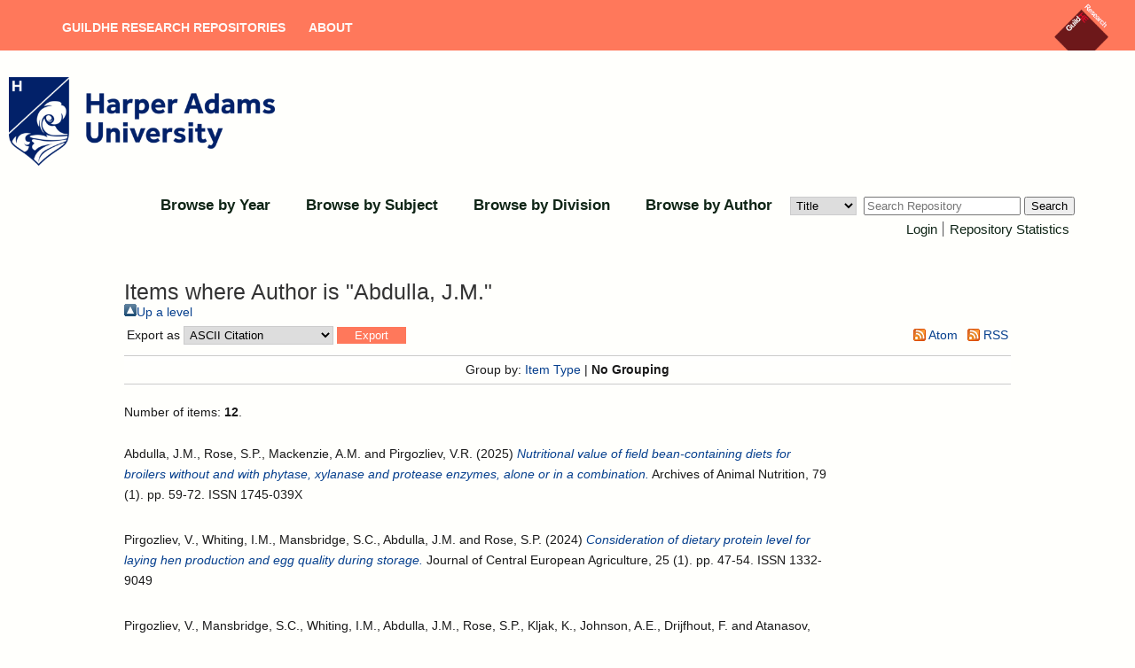

--- FILE ---
content_type: text/html; charset=utf-8
request_url: https://hau.repository.guildhe.ac.uk/view/creators/Abdulla=3AJ=2EM=2E=3A=3A.default.html
body_size: 4162
content:
<!DOCTYPE html PUBLIC "-//W3C//DTD XHTML 1.0 Transitional//EN" "http://www.w3.org/TR/xhtml1/DTD/xhtml1-transitional.dtd">
<html xmlns="http://www.w3.org/1999/xhtml" lang="en-GB">
  <head>
    <meta http-equiv="X-UA-Compatible" content="IE=edge" />
    <title>Items where Author is "Abdulla, J.M." - Harper Adams University Repository</title>
    <link rel="icon" href="/favicon.ico" type="image/x-icon" />
    <link rel="shortcut icon" href="/favicon.ico" type="image/x-icon" />
    <!-- Load icon library -->
    <link rel="stylesheet" href="https://cdnjs.cloudflare.com/ajax/libs/font-awesome/4.7.0/css/font-awesome.min.css" />
    <link rel="Top" href="https://hau.repository.guildhe.ac.uk/" />
    <link rel="Sword" href="https://hau.repository.guildhe.ac.uk/sword-app/servicedocument" />
    <link rel="SwordDeposit" href="https://hau.repository.guildhe.ac.uk/id/contents" />
    <link rel="Search" type="text/html" href="http://hau.repository.guildhe.ac.uk/cgi/search" />
    <link rel="Search" type="application/opensearchdescription+xml" href="http://hau.repository.guildhe.ac.uk/cgi/opensearchdescription" title="Harper Adams University Repository" />
    <script type="text/javascript" src="https://www.gstatic.com/charts/loader.js"><!--padder--></script><script type="text/javascript">
// <![CDATA[
google.load("visualization", "48", {packages:["corechart", "geochart"]});
// ]]></script><script type="text/javascript">
// <![CDATA[
var eprints_http_root = "https:\/\/hau.repository.guildhe.ac.uk";
var eprints_http_cgiroot = "https:\/\/hau.repository.guildhe.ac.uk\/cgi";
var eprints_oai_archive_id = "hau.collections.crest.ac.uk";
var eprints_logged_in = false;
// ]]></script>
    <style type="text/css">.ep_logged_in { display: none }</style>
    <link rel="stylesheet" type="text/css" href="/style/auto-3.3.16.css?ug-2022-q2" />
    <script type="text/javascript" src="/javascript/auto-3.3.16.js"><!--padder--></script>
    <!--[if lte IE 6]>
        <link rel="stylesheet" type="text/css" href="/style/ie6.css" />
   <![endif]-->
    <meta name="Generator" content="EPrints 3.3.16" />
    <meta http-equiv="Content-Type" content="text/html; charset=UTF-8" />
    <meta http-equiv="Content-Language" content="en" />
    
    
  </head>
  <body>
   
    
    <div id="page-container">
    <header id="main-header" data-height-onload="114" data-height-loaded="true" data-fixed-height-onload="114" style="top: 0px;" class="et-fixed-header">
      <div class="container clearfix et_menu_container">

        <div class="logo_container">
          <span class="logo_helper"></span>
          <a href="https://research.guildhe.ac.uk">
            <img src="/images/research-guildhe-logo.png" alt="GuildHE Research" id="logo" data-height-percentage="100" data-actual-width="346" data-actual-height="321" />
          </a>
        </div>

        <div id="et-top-navigation" data-height="100" data-fixed-height="40">
          <nav id="top-menu-nav">
            <ul id="top-menu" class="nav">
              <li id="menu-item-31075" class="menu-item menu-item-type-post_type menu-item-object-page menu-item-home menu-item-31075">
                  <a title="" href="https://repository.guildhe.ac.uk/">GuildHE Research Repositories</a>
              </li>
              <li id="menu-item-31071" class="menu-item menu-item-type-post_type menu-item-object-page">
                  <a title="" href="https://repository.guildhe.ac.uk/information.html" aria-current="page">About</a>
              </li>
            </ul>
          </nav>
        </div>


        <!-- #et-top-navigation -->
      </div>
    </header>

    <div>
        <div class="member_logo_container">

<!--    <div id="header_title_text"><epc:phrase ref="archive_name" /><epc:phrase ref="archive_name_test"/></div> -->
          <div class="right_logo">
              <a href="https://hau.repository.guildhe.ac.uk"><img alt="Harper Adams University Repository" src="/images/HAU_full_logo_new.png" /></a>
          </div>

            </div>
            <div class="ep_menu_container">
          <ul class="ep_tm_menu">
    <!--
        <li>
                <a href="{$config{https_url}}/">
                <epc:phrase ref="template/navigation:home"/>
              </a>
            </li>
            <li>
              <a href="{$config{http_url}}/information.html">
                <epc:phrase ref="template/navigation:about"/>
              </a>
            </li>
       ->
            <li>
                <a href="{$config{http_cgiurl}}/search/advanced">
                <epc:phrase ref="template/navigation:search"/>
              </a>
            </li>
    -->
                <li>
                  <a href="https://hau.repository.guildhe.ac.uk/view/year/">
                    Browse by 
                    Year
                  </a>
                </li>
                <li>
                  <a href="https://hau.repository.guildhe.ac.uk/view/subjects/">
                    Browse by 
                    Subject
                  </a>
                </li>
                <li>
                  <a href="https://hau.repository.guildhe.ac.uk/view/divisions/">
                    Browse by 
                    Division
                  </a>
                </li>
                <li>
                  <a href="https://hau.repository.guildhe.ac.uk/view/creators/">
                    Browse by 
                    Author
                  </a>
                </li>
                
        <form id="smuc_top_searchbar" accept-charset="utf-8" method="get" action="/cgi/simply_advanced_search">
                <select name="target_field" id="simply_advanced_searchbar_term_selection">
                    
                        <option value="title">
                            Title
                        </option>
                    
                        <option value="creators_name">
                            Creators
                        </option>
                    
                        <option value="date">
                            Date
                        </option>
                    
                </select>
                <input type="search" class="form-control" id="navbar-search" name="value_for_simply_advanced_search" placeholder="Search Repository" />
                <span class="input-group-btn">
                    <button id="btn-search" class="btn btn-default" value="Search" type="submit" name="simply_advanced_action_search">
                        Search
                  </button>
                </span>
      </form>
     
        </ul>
        </div>
        <div class="ep_sub_menu_container">
            <ul class="ep_tm_key_tools" id="ep_tm_menu_tools"><li><a href="https://hau.repository.guildhe.ac.uk/cgi/users/home">Login</a></li><li><a href="https://hau.repository.guildhe.ac.uk/cgi/stats/report">Repository Statistics</a></li></ul>
        </div>
</div>

    <div id="content">
      <div class="ep_tm_page_content">
        <h1 class="ep_tm_pagetitle">
          Items where Author is "<span class="person_name">Abdulla, J.M.</span>"
        </h1>
        <a href="./"><img src="/style/images/multi_up.png" border="0" />Up a level</a><form method="get" accept-charset="utf-8" action="https://hau.repository.guildhe.ac.uk/cgi/exportview">
<table width="100%"><tr>
  <td align="left">Export as <select name="format"><option value="Text">ASCII Citation</option><option value="BibTeX">BibTeX</option><option value="DC">Dublin Core</option><option value="XML">EP3 XML</option><option value="EndNote">EndNote</option><option value="HTML">HTML Citation</option><option value="JSON">JSON</option><option value="METS">METS</option><option value="CSV">Multiline CSV</option><option value="Ids">Object IDs</option><option value="ContextObject">OpenURL ContextObject</option><option value="RDFNT">RDF+N-Triples</option><option value="RDFN3">RDF+N3</option><option value="RDFXML">RDF+XML</option><option value="Refer">Refer</option><option value="RIS">Reference Manager</option></select><input class="ep_form_action_button" type="submit" value="Export" name="_action_export_redir" /><input name="view" id="view" value="creators" type="hidden" /><input name="values" id="values" value="Abdulla=3AJ=2EM=2E=3A=3A" type="hidden" /></td>
  <td align="right"> <span class="ep_search_feed"><a href="https://hau.repository.guildhe.ac.uk/cgi/exportview/creators/Abdulla=3AJ=2EM=2E=3A=3A/Atom/Abdulla=3AJ=2EM=2E=3A=3A.xml"><img src="/style/images/feed-icon-14x14.png" alt="[feed]" border="0" /> Atom</a></span> <span class="ep_search_feed"><a href="https://hau.repository.guildhe.ac.uk/cgi/exportview/creators/Abdulla=3AJ=2EM=2E=3A=3A/RSS2/Abdulla=3AJ=2EM=2E=3A=3A.xml"><img src="/style/images/feed-icon-14x14.png" alt="[feed]" border="0" /> RSS</a></span></td>
</tr>
<tr>
  <td align="left" colspan="2">
    
  </td>
</tr>
</table>

</form><div class="ep_view_page ep_view_page_view_creators"><div class="ep_view_group_by">Group by: <a href="Abdulla=3AJ=2EM=2E=3A=3A.html">Item Type</a> | <span class="ep_view_group_by_current">No Grouping</span></div><div class="ep_view_blurb">Number of items: <strong>12</strong>.</div><p>


    <span class="person_name">Abdulla, J.M.</span>, <span class="person_name">Rose, S.P.</span>, <span class="person_name">Mackenzie, A.M.</span> and <span class="person_name">Pirgozliev, V.R.</span>
  

(2025)

<a href="https://hau.repository.guildhe.ac.uk/id/eprint/18224/"><em>Nutritional value of field bean-containing diets for broilers without and with phytase, xylanase and protease enzymes, alone or in a combination.</em></a>


    Archives of Animal Nutrition, 79 (1).
     pp. 59-72.
     ISSN 1745-039X
  


  


</p><p>


    <span class="person_name">Pirgozliev, V.</span>, <span class="person_name">Whiting, I.M.</span>, <span class="person_name">Mansbridge, S.C.</span>, <span class="person_name">Abdulla, J.M.</span> and <span class="person_name">Rose, S.P.</span>
  

(2024)

<a href="https://hau.repository.guildhe.ac.uk/id/eprint/18073/"><em>Consideration of dietary protein level for laying hen production and egg quality during storage.</em></a>


    Journal of Central European Agriculture, 25 (1).
     pp. 47-54.
     ISSN 1332-9049
  


  


</p><p>


    <span class="person_name">Pirgozliev, V.</span>, <span class="person_name">Mansbridge, S.C.</span>, <span class="person_name">Whiting, I.M.</span>, <span class="person_name">Abdulla, J.M.</span>, <span class="person_name">Rose, S.P.</span>, <span class="person_name">Kljak, K.</span>, <span class="person_name">Johnson, A.E.</span>, <span class="person_name">Drijfhout, F.</span> and <span class="person_name">Atanasov, A.G.</span>
  

(2023)

<a href="https://hau.repository.guildhe.ac.uk/id/eprint/18037/"><em>The benefits of exogenous xylanase in wheat–soy based broiler chicken diets, consisting of different soluble non-starch polysaccharides content.</em></a>


    Poultry, 2 (2).
     pp. 123-133.
     ISSN 2674-1164
  


  


</p><p>


    <span class="person_name">Pirgozliev, V.</span>, <span class="person_name">Mansbridge, S.C.</span>, <span class="person_name">Abdulla, J.M.</span>, <span class="person_name">Whiting, I.M.</span>, <span class="person_name">Mirza, M.W.</span>, <span class="person_name">Yang, Z.</span> and <span class="person_name">Rose, S.P.</span>
  

(2023)

<a href="https://hau.repository.guildhe.ac.uk/id/eprint/17940/"><em>Refining the metabolisable energy value of field beans for turkeys.</em></a>


    British Poultry Science.
    
     ISSN 1466-1799
  


   (In Press)


</p><p>


    <span class="person_name">Pirgozliev, V.</span>, <span class="person_name">Mansbridge, S.C.</span>, <span class="person_name">Whiting, I.M.</span>, <span class="person_name">Abdulla, J.M.</span>, <span class="person_name">Rose, S.P.</span> and <span class="person_name">Mihova, T.</span>
  

(2022)

<a href="https://hau.repository.guildhe.ac.uk/id/eprint/18032/"><em>Metabolisable energy of dried Sea buckthorn (Hippophaes rhamnoides) berries for broiler chickens.</em></a>


    Journal of Central European Agriculture, 23 (3).
     pp. 507-512.
     ISSN 1332-9049
  


  


</p><p>


    <span class="person_name">Abdulla, J.M.</span>, <span class="person_name">Rose, S.P.</span>, <span class="person_name">Mackenzie, A.M.</span> and <span class="person_name">Pirgozliev, V.</span>
  

(2021)

<a href="https://hau.repository.guildhe.ac.uk/id/eprint/17650/"><em>Variability of amino acid digestibility in different field bean cultivars for broilers.</em></a>


    British Poultry Science.
    
    
  


  


</p><p>


    <span class="person_name">Abdulla, J.M.</span>, <span class="person_name">Rose, S.P.</span>, <span class="person_name">Mackenzie, A.M.</span> and <span class="person_name">Pirgozliev, V.</span>
  

(2020)

<a href="https://hau.repository.guildhe.ac.uk/id/eprint/17582/"><em>Variation in the chemical composition and the nutritive quality of different field bean UK grown cultivar samples for broiler chicks.</em></a>


    British Poultry Science.
    
    
  


  


</p><p>


    <span class="person_name">Abdulla, J.M.</span>
  

(2018)

<a href="https://hau.repository.guildhe.ac.uk/id/eprint/17299/"><em>The use of field beans as a feed for broiler chickens.</em></a>


    Doctoral thesis, Harper Adams University.
  



</p><p>


    <span class="person_name">Abdulla, J.M.</span>, <span class="person_name">Rose, S.P.</span> and <span class="person_name">Pirgozliev, V.</span>
  

(2018)

<a href="https://hau.repository.guildhe.ac.uk/id/eprint/17358/"><em>The effect of novel xylanase on feeding value of diet containing cereal by-products for broilers.</em></a>


    Agricultural Science and Technology, 10 (1).
     pp. 34-36.
    
  


  


</p><p>


    <span class="person_name">Abdulla, J.M.</span>, <span class="person_name">Rose, S.P.</span>, <span class="person_name">Mackenzie, A.M.</span> and <span class="person_name">Pirgozliev, V.</span>
  

(2017)

<a href="https://hau.repository.guildhe.ac.uk/id/eprint/15363/"><em>Feeding value of field beans (Vicia faba L. var. minor) with and without enzyme containing tannase, pectinase and xylanase activities for broilers.</em></a>


    Archives of Animal Nutrition, 71 (2).
     pp. 150-164.
    
  


  


</p><p>


    <span class="person_name">Abdulla, J.M.</span>, <span class="person_name">Rose, S.P.</span>, <span class="person_name">Mackenzie, A.M.</span>, <span class="person_name">Ivanova, S.G.</span>, <span class="person_name">Staykova, G.P.</span> and <span class="person_name">Pirgozliev, V.</span>
  

(2016)

<a href="https://hau.repository.guildhe.ac.uk/id/eprint/10159/"><em>Nutritional value of raw and micronised field beans (Vicia fabaL. var.minor) with and without enzyme supplementation containing tannase for growing chickens.</em></a>


    Archives of Animal Nutrition, 70 (5).
     pp. 350-363.
    
  


  


</p><p>


    <span class="person_name">Abdulla, J.M.</span>, <span class="person_name">Rose, S.P.</span>, <span class="person_name">Mackenzie, A.M.</span>, <span class="person_name">Mirza, M.W.</span> and <span class="person_name">Pirgozliev, V.</span>
  

(2016)

<a href="https://hau.repository.guildhe.ac.uk/id/eprint/10229/"><em>Exogenous tannase improves feeding value of a diet containing field beans (Vicia faba) when fed to broilers.</em></a>


    British Poultry Science, 57 (2).
     pp. 246-250.
    
  


  


</p><div class="ep_view_timestamp">This list was generated on <strong>Mon Jan 12 02:31:42 2026 GMT</strong>.</div></div>
      </div>
    </div>
    </div>
    <footer id="main-footer">
        <div class="footer-content">
          <p class="et_pb_text_inner heading">
              <span><a href="" target="_new">Harper Adams University</a></span>
              <span class="cosector_footer_text">
                  <small>GuildHE Research Repositories are hosted and supported by <a href="https://cosector.com/what-we-do/digital-research">CoSector, University of London</a> </small>
              </span>
          </p>
          <div class="et_pb_text_inner text">
            <a href="/accessibility.html">Accessibility</a>
          </div>
        </div>
    </footer>
  </body>
</html>

--- FILE ---
content_type: text/javascript
request_url: https://www.gstatic.com/charts/48.1/js/jsapi_compiled_format_module.js
body_size: 23620
content:
/*

 Copyright The Closure Library Authors.
 SPDX-License-Identifier: Apache-2.0
*/
var gvjs_aa="#000000",gvjs_ba="#808080",gvjs_ca="#ffffff",gvjs_da=", ",gvjs_ea="0000000000000000",gvjs_fa="<br>",gvjs_ga="April",gvjs_ha="August",gvjs_ia="Can't combine significant digits and minimum fraction digits",gvjs_ja="December",gvjs_ka="Edge",gvjs_la="February",gvjs_ma="Friday",gvjs_na="IFRAME",gvjs_oa="INPUT",gvjs_pa="Inconsistent use of percent/permill characters",gvjs_qa="January",gvjs_ra="Map",gvjs_sa="March",gvjs_ta="May",gvjs_ua="Monday",gvjs_va="November",gvjs_wa="OBJECT",gvjs_xa="October",
gvjs_ya="SOURCE",gvjs_za="STYLE",gvjs_Aa="Saturday",gvjs_Ba="September",gvjs_Ca="Sunday",gvjs_Da="Thursday",gvjs_Ea="Too many percent/permill",gvjs_Fa="Tuesday",gvjs_Ga="Wednesday",gvjs_Ha="_bar_format_old_value",gvjs_Ia="array",gvjs_Ja="background-color:",gvjs_Ka="boolean",gvjs_La="class",gvjs_Ma="className",gvjs_Na="color:",gvjs_Oa="date",gvjs_Pa="datetime",gvjs_Qa="div",gvjs_Ra="false",gvjs_Sa="full",gvjs_a="function",gvjs_Ta="google.visualization.NumberFormat",gvjs_Ua="height",gvjs_Va="medium",
gvjs_b="none",gvjs_Wa="null",gvjs_c="number",gvjs_d="object",gvjs_Xa="pattern",gvjs_Ya="prefix",gvjs_Za="role",gvjs__a="short",gvjs_e="string",gvjs_0a="style",gvjs_1a="suffix",gvjs_2a="timeofday",gvjs_3a="transparent",gvjs_4a="true",gvjs_5a="type",gvjs_6a="width",gvjs_7a="{1} 'at' {0}",gvjs_8a="{1}, {0}",gvjs_,gvjs_9a=[];function gvjs_f(a){return function(){return gvjs_9a[a].apply(this,arguments)}}function gvjs_$a(a){var b=0;return function(){return b<a.length?{done:!1,value:a[b++]}:{done:!0}}}
function gvjs_ab(a){var b="undefined"!=typeof Symbol&&Symbol.iterator&&a[Symbol.iterator];return b?b.call(a):{next:gvjs_$a(a)}}var gvjs_aaa=typeof Object.create==gvjs_a?Object.create:function(a){function b(){}b.prototype=a;return new b},gvjs_bb;
if(typeof Object.setPrototypeOf==gvjs_a)gvjs_bb=Object.setPrototypeOf;else{var gvjs_cb;a:{var gvjs_baa={a:!0},gvjs_db={};try{gvjs_db.__proto__=gvjs_baa;gvjs_cb=gvjs_db.a;break a}catch(a){}gvjs_cb=!1}gvjs_bb=gvjs_cb?function(a,b){a.__proto__=b;if(a.__proto__!==b)throw new TypeError(a+" is not extensible");return a}:null}var gvjs_eb=gvjs_bb,gvjs_fb=typeof Object.defineProperties==gvjs_a?Object.defineProperty:function(a,b,c){if(a==Array.prototype||a==Object.prototype)return a;a[b]=c.value;return a};
function gvjs_caa(a){a=[gvjs_d==typeof globalThis&&globalThis,a,gvjs_d==typeof window&&window,gvjs_d==typeof self&&self,gvjs_d==typeof global&&global];for(var b=0;b<a.length;++b){var c=a[b];if(c&&c.Math==Math)return c}throw Error("Cannot find global object");}var gvjs_gb=gvjs_caa(this);
function gvjs_hb(a,b){if(b){var c=gvjs_gb;a=a.split(".");for(var d=0;d<a.length-1;d++){var e=a[d];e in c||(c[e]={});c=c[e]}a=a[a.length-1];d=c[a];b=b(d);b!=d&&null!=b&&gvjs_fb(c,a,{configurable:!0,writable:!0,value:b})}}
gvjs_hb("Symbol",function(a){function b(e){if(this instanceof b)throw new TypeError("Symbol is not a constructor");return new c("jscomp_symbol_"+(e||"")+"_"+d++,e)}function c(e,f){this.pha=e;gvjs_fb(this,"description",{configurable:!0,writable:!0,value:f})}if(a)return a;c.prototype.toString=function(){return this.pha};var d=0;return b});
function gvjs_ib(){gvjs_ib=function(){};var a=Symbol.iterator;a||(a=Symbol.iterator=Symbol("Symbol.iterator"));typeof Array.prototype[a]!=gvjs_a&&gvjs_fb(Array.prototype,a,{configurable:!0,writable:!0,value:function(){return gvjs_jb(gvjs_$a(this))}})}function gvjs_jb(a){gvjs_ib();a={next:a};a[Symbol.iterator]=function(){return this};return a}
function gvjs_kb(a,b,c){a instanceof String&&(a=String(a));for(var d=a.length,e=0;e<d;e++){var f=a[e];if(b.call(c,f,e,a))return{yb:e,v:f}}return{yb:-1,v:void 0}}gvjs_hb("Array.prototype.findIndex",function(a){return a?a:function(b,c){return gvjs_kb(this,b,c).yb}});
function gvjs_lb(a,b,c){if(null==a)throw new TypeError("The 'this' value for String.prototype."+c+" must not be null or undefined");if(b instanceof RegExp)throw new TypeError("First argument to String.prototype."+c+" must not be a regular expression");return a+""}
gvjs_hb("String.prototype.endsWith",function(a){return a?a:function(b,c){var d=gvjs_lb(this,b,"endsWith");b+="";void 0===c&&(c=d.length);c=Math.max(0,Math.min(c|0,d.length));for(var e=b.length;0<e&&0<c;)if(d[--c]!=b[--e])return!1;return 0>=e}});gvjs_hb("Array.prototype.find",function(a){return a?a:function(b,c){return gvjs_kb(this,b,c).v}});
gvjs_hb("String.prototype.startsWith",function(a){return a?a:function(b,c){var d=gvjs_lb(this,b,"startsWith");b+="";var e=d.length,f=b.length;c=Math.max(0,Math.min(c|0,d.length));for(var g=0;g<f&&c<e;)if(d[c++]!=b[g++])return!1;return g>=f}});gvjs_hb("String.prototype.repeat",function(a){return a?a:function(b){var c=gvjs_lb(this,null,"repeat");if(0>b||1342177279<b)throw new RangeError("Invalid count value");b|=0;for(var d="";b;)if(b&1&&(d+=c),b>>>=1)c+=c;return d}});
function gvjs_mb(a,b){return Object.prototype.hasOwnProperty.call(a,b)}var gvjs_daa=typeof Object.assign==gvjs_a?Object.assign:function(a,b){for(var c=1;c<arguments.length;c++){var d=arguments[c];if(d)for(var e in d)gvjs_mb(d,e)&&(a[e]=d[e])}return a};gvjs_hb("Object.assign",function(a){return a||gvjs_daa});
gvjs_hb("Promise",function(a){function b(g){this.K=0;this.wm=void 0;this.JD=[];var h=this.yW();try{g(h.resolve,h.reject)}catch(k){h.reject(k)}}function c(){this.Iu=null}function d(g){return g instanceof b?g:new b(function(h){h(g)})}if(a)return a;c.prototype.p6=function(g){if(null==this.Iu){this.Iu=[];var h=this;this.q6(function(){h.Fna()})}this.Iu.push(g)};var e=gvjs_gb.setTimeout;c.prototype.q6=function(g){e(g,0)};c.prototype.Fna=function(){for(;this.Iu&&this.Iu.length;){var g=this.Iu;this.Iu=[];
for(var h=0;h<g.length;++h){var k=g[h];g[h]=null;try{k()}catch(l){this.hka(l)}}}this.Iu=null};c.prototype.hka=function(g){this.q6(function(){throw g;})};b.prototype.yW=function(){function g(l){return function(m){k||(k=!0,l.call(h,m))}}var h=this,k=!1;return{resolve:g(this.Gva),reject:g(this.E1)}};b.prototype.Gva=function(g){if(g===this)this.E1(new TypeError("A Promise cannot resolve to itself"));else if(g instanceof b)this.Hwa(g);else{a:switch(typeof g){case gvjs_d:var h=null!=g;break a;case gvjs_a:h=
!0;break a;default:h=!1}h?this.Fva(g):this.B9(g)}};b.prototype.Fva=function(g){var h=void 0;try{h=g.then}catch(k){this.E1(k);return}typeof h==gvjs_a?this.Iwa(h,g):this.B9(g)};b.prototype.E1=function(g){this.ffa(2,g)};b.prototype.B9=function(g){this.ffa(1,g)};b.prototype.ffa=function(g,h){if(0!=this.K)throw Error("Cannot settle("+g+gvjs_da+h+"): Promise already settled in state"+this.K);this.K=g;this.wm=h;this.Hna()};b.prototype.Hna=function(){if(null!=this.JD){for(var g=0;g<this.JD.length;++g)f.p6(this.JD[g]);
this.JD=null}};var f=new c;b.prototype.Hwa=function(g){var h=this.yW();g.JM(h.resolve,h.reject)};b.prototype.Iwa=function(g,h){var k=this.yW();try{g.call(h,k.resolve,k.reject)}catch(l){k.reject(l)}};b.prototype.then=function(g,h){function k(p,q){return typeof p==gvjs_a?function(r){try{l(p(r))}catch(t){m(t)}}:q}var l,m,n=new b(function(p,q){l=p;m=q});this.JM(k(g,l),k(h,m));return n};b.prototype.catch=function(g){return this.then(void 0,g)};b.prototype.JM=function(g,h){function k(){switch(l.K){case 1:g(l.wm);
break;case 2:h(l.wm);break;default:throw Error("Unexpected state: "+l.K);}}var l=this;null==this.JD?f.p6(k):this.JD.push(k)};b.resolve=d;b.reject=function(g){return new b(function(h,k){k(g)})};b.race=function(g){return new b(function(h,k){for(var l=gvjs_ab(g),m=l.next();!m.done;m=l.next())d(m.value).JM(h,k)})};b.all=function(g){var h=gvjs_ab(g),k=h.next();return k.done?d([]):new b(function(l,m){function n(r){return function(t){p[r]=t;q--;0==q&&l(p)}}var p=[],q=0;do p.push(void 0),q++,d(k.value).JM(n(p.length-
1),m),k=h.next();while(!k.done)})};return b});gvjs_hb("Array.from",function(a){return a?a:function(b,c,d){c=null!=c?c:function(h){return h};var e=[],f="undefined"!=typeof Symbol&&Symbol.iterator&&b[Symbol.iterator];if(typeof f==gvjs_a){b=f.call(b);for(var g=0;!(f=b.next()).done;)e.push(c.call(d,f.value,g++))}else for(f=b.length,g=0;g<f;g++)e.push(c.call(d,b[g],g));return e}});
gvjs_hb("Array.prototype.fill",function(a){return a?a:function(b,c,d){var e=this.length||0;0>c&&(c=Math.max(0,e+c));if(null==d||d>e)d=e;d=Number(d);0>d&&(d=Math.max(0,e+d));for(c=Number(c||0);c<d;c++)this[c]=b;return this}});function gvjs_nb(a,b){gvjs_ib();a instanceof String&&(a+="");var c=0,d={next:function(){if(c<a.length){var e=c++;return{value:b(e,a[e]),done:!1}}d.next=function(){return{done:!0,value:void 0}};return d.next()}};d[Symbol.iterator]=function(){return d};return d}
gvjs_hb("Array.prototype.keys",function(a){return a?a:function(){return gvjs_nb(this,function(b){return b})}});
gvjs_hb("WeakMap",function(a){function b(k){this.dc=(h+=Math.random()+1).toString();if(k){k=gvjs_ab(k);for(var l;!(l=k.next()).done;)l=l.value,this.set(l[0],l[1])}}function c(){}function d(k){var l=typeof k;return l===gvjs_d&&null!==k||l===gvjs_a}function e(k){if(!gvjs_mb(k,g)){var l=new c;gvjs_fb(k,g,{value:l})}}function f(k){var l=Object[k];l&&(Object[k]=function(m){if(m instanceof c)return m;e(m);return l(m)})}if(function(){if(!a||!Object.seal)return!1;try{var k=Object.seal({}),l=Object.seal({}),
m=new a([[k,2],[l,3]]);if(2!=m.get(k)||3!=m.get(l))return!1;m.delete(k);m.set(l,4);return!m.has(k)&&4==m.get(l)}catch(n){return!1}}())return a;var g="$jscomp_hidden_"+Math.random();f("freeze");f("preventExtensions");f("seal");var h=0;b.prototype.set=function(k,l){if(!d(k))throw Error("Invalid WeakMap key");e(k);if(!gvjs_mb(k,g))throw Error("WeakMap key fail: "+k);k[g][this.dc]=l;return this};b.prototype.get=function(k){return d(k)&&gvjs_mb(k,g)?k[g][this.dc]:void 0};b.prototype.has=function(k){return d(k)&&
gvjs_mb(k,g)&&gvjs_mb(k[g],this.dc)};b.prototype.delete=function(k){return d(k)&&gvjs_mb(k,g)&&gvjs_mb(k[g],this.dc)?delete k[g][this.dc]:!1};return b});gvjs_hb("Object.values",function(a){return a?a:function(b){var c=[],d;for(d in b)gvjs_mb(b,d)&&c.push(b[d]);return c}});gvjs_hb("Object.is",function(a){return a?a:function(b,c){return b===c?0!==b||1/b===1/c:b!==b&&c!==c}});
gvjs_hb("Array.prototype.includes",function(a){return a?a:function(b,c){var d=this;d instanceof String&&(d=String(d));var e=d.length;c=c||0;for(0>c&&(c=Math.max(c+e,0));c<e;c++){var f=d[c];if(f===b||Object.is(f,b))return!0}return!1}});
gvjs_hb(gvjs_ra,function(a){function b(){var h={};return h.ue=h.next=h.head=h}function c(h,k){var l=h.Ac;return gvjs_jb(function(){if(l){for(;l.head!=h.Ac;)l=l.ue;for(;l.next!=l.head;)return l=l.next,{done:!1,value:k(l)};l=null}return{done:!0,value:void 0}})}function d(h,k){var l=k&&typeof k;l==gvjs_d||l==gvjs_a?f.has(k)?l=f.get(k):(l=""+ ++g,f.set(k,l)):l="p_"+k;var m=h.qa[l];if(m&&gvjs_mb(h.qa,l))for(h=0;h<m.length;h++){var n=m[h];if(k!==k&&n.key!==n.key||k===n.key)return{id:l,list:m,index:h,ad:n}}return{id:l,
list:m,index:-1,ad:void 0}}function e(h){this.qa={};this.Ac=b();this.size=0;if(h){h=gvjs_ab(h);for(var k;!(k=h.next()).done;)k=k.value,this.set(k[0],k[1])}}if(function(){if(!a||typeof a!=gvjs_a||!a.prototype.entries||typeof Object.seal!=gvjs_a)return!1;try{var h=Object.seal({x:4}),k=new a(gvjs_ab([[h,"s"]]));if("s"!=k.get(h)||1!=k.size||k.get({x:4})||k.set({x:4},"t")!=k||2!=k.size)return!1;var l=k.entries(),m=l.next();if(m.done||m.value[0]!=h||"s"!=m.value[1])return!1;m=l.next();return m.done||4!=
m.value[0].x||"t"!=m.value[1]||!l.next().done?!1:!0}catch(n){return!1}}())return a;gvjs_ib();var f=new WeakMap;e.prototype.set=function(h,k){h=0===h?0:h;var l=d(this,h);l.list||(l.list=this.qa[l.id]=[]);l.ad?l.ad.value=k:(l.ad={next:this.Ac,ue:this.Ac.ue,head:this.Ac,key:h,value:k},l.list.push(l.ad),this.Ac.ue.next=l.ad,this.Ac.ue=l.ad,this.size++);return this};e.prototype.delete=function(h){h=d(this,h);return h.ad&&h.list?(h.list.splice(h.index,1),h.list.length||delete this.qa[h.id],h.ad.ue.next=
h.ad.next,h.ad.next.ue=h.ad.ue,h.ad.head=null,this.size--,!0):!1};e.prototype.clear=function(){this.qa={};this.Ac=this.Ac.ue=b();this.size=0};e.prototype.has=function(h){return!!d(this,h).ad};e.prototype.get=function(h){return(h=d(this,h).ad)&&h.value};e.prototype.entries=function(){return c(this,function(h){return[h.key,h.value]})};e.prototype.keys=function(){return c(this,function(h){return h.key})};e.prototype.values=function(){return c(this,function(h){return h.value})};e.prototype.forEach=function(h,
k){for(var l=this.entries(),m;!(m=l.next()).done;)m=m.value,h.call(k,m[1],m[0],this)};e.prototype[Symbol.iterator]=e.prototype.entries;var g=0;return e});gvjs_hb("Array.prototype.values",function(a){return a?a:function(){return gvjs_nb(this,function(b,c){return c})}});gvjs_hb("Object.entries",function(a){return a?a:function(b){var c=[],d;for(d in b)gvjs_mb(b,d)&&c.push([d,b[d]]);return c}});
gvjs_hb("Array.prototype.entries",function(a){return a?a:function(){return gvjs_nb(this,function(b,c){return[b,c]})}});gvjs_hb("Math.log10",function(a){return a?a:function(b){return Math.log(b)/Math.LN10}});gvjs_hb("Number.isFinite",function(a){return a?a:function(b){return typeof b!==gvjs_c?!1:!isNaN(b)&&Infinity!==b&&-Infinity!==b}});gvjs_hb("Number.isInteger",function(a){return a?a:function(b){return Number.isFinite(b)?b===Math.floor(b):!1}});
gvjs_hb("Math.cbrt",function(a){return a?a:function(b){if(0===b)return b;b=Number(b);var c=Math.pow(Math.abs(b),1/3);return 0>b?-c:c}});gvjs_hb("Math.log2",function(a){return a?a:function(b){return Math.log(b)/Math.LN2}});
gvjs_hb("Set",function(a){function b(c){this.ta=new Map;if(c){c=gvjs_ab(c);for(var d;!(d=c.next()).done;)this.add(d.value)}this.size=this.ta.size}if(function(){if(!a||typeof a!=gvjs_a||!a.prototype.entries||typeof Object.seal!=gvjs_a)return!1;try{var c=Object.seal({x:4}),d=new a(gvjs_ab([c]));if(!d.has(c)||1!=d.size||d.add(c)!=d||1!=d.size||d.add({x:4})!=d||2!=d.size)return!1;var e=d.entries(),f=e.next();if(f.done||f.value[0]!=c||f.value[1]!=c)return!1;f=e.next();return f.done||f.value[0]==c||4!=
f.value[0].x||f.value[1]!=f.value[0]?!1:e.next().done}catch(g){return!1}}())return a;gvjs_ib();b.prototype.add=function(c){c=0===c?0:c;this.ta.set(c,c);this.size=this.ta.size;return this};b.prototype.delete=function(c){c=this.ta.delete(c);this.size=this.ta.size;return c};b.prototype.clear=function(){this.ta.clear();this.size=0};b.prototype.has=function(c){return this.ta.has(c)};b.prototype.entries=function(){return this.ta.entries()};b.prototype.values=function(){return this.ta.values()};b.prototype.keys=
b.prototype.values;b.prototype[Symbol.iterator]=b.prototype.values;b.prototype.forEach=function(c,d){var e=this;this.ta.forEach(function(f){return c.call(d,f,f,e)})};return b});var gvjs_ob=gvjs_ob||{},gvjs_g=this||self;function gvjs_h(a,b,c){a=a.split(".");c=c||gvjs_g;a[0]in c||"undefined"==typeof c.execScript||c.execScript("var "+a[0]);for(var d;a.length&&(d=a.shift());)a.length||void 0===b?c=c[d]&&c[d]!==Object.prototype[d]?c[d]:c[d]={}:c[d]=b}function gvjs_pb(){}
function gvjs_qb(a){var b=typeof a;if(b==gvjs_d)if(a){if(a instanceof Array)return gvjs_Ia;if(a instanceof Object)return b;var c=Object.prototype.toString.call(a);if("[object Window]"==c)return gvjs_d;if("[object Array]"==c||typeof a.length==gvjs_c&&"undefined"!=typeof a.splice&&"undefined"!=typeof a.propertyIsEnumerable&&!a.propertyIsEnumerable("splice"))return gvjs_Ia;if("[object Function]"==c||"undefined"!=typeof a.call&&"undefined"!=typeof a.propertyIsEnumerable&&!a.propertyIsEnumerable("call"))return gvjs_a}else return gvjs_Wa;
else if(b==gvjs_a&&"undefined"==typeof a.call)return gvjs_d;return b}function gvjs_rb(a){var b=gvjs_qb(a);return b==gvjs_Ia||b==gvjs_d&&typeof a.length==gvjs_c}function gvjs_sb(a){return gvjs_i(a)&&typeof a.getFullYear==gvjs_a}function gvjs_j(a){return gvjs_qb(a)==gvjs_a}function gvjs_i(a){var b=typeof a;return b==gvjs_d&&null!=a||b==gvjs_a}var gvjs_tb="closure_uid_"+(1E9*Math.random()>>>0);function gvjs_eaa(a,b,c){return a.call.apply(a.bind,arguments)}
function gvjs_faa(a,b,c){if(!a)throw Error();if(2<arguments.length){var d=Array.prototype.slice.call(arguments,2);return function(){var e=Array.prototype.slice.call(arguments);Array.prototype.unshift.apply(e,d);return a.apply(b,e)}}return function(){return a.apply(b,arguments)}}function gvjs_k(a,b,c){gvjs_k=Function.prototype.bind&&-1!=Function.prototype.bind.toString().indexOf("native code")?gvjs_eaa:gvjs_faa;return gvjs_k.apply(null,arguments)}
function gvjs_ub(a,b){var c=Array.prototype.slice.call(arguments,1);return function(){var d=c.slice();d.push.apply(d,arguments);return a.apply(this,d)}}var gvjs_vb=Date.now||function(){return+new Date};function gvjs_l(a,b){function c(){}c.prototype=b.prototype;a.o=b.prototype;a.prototype=new c;a.prototype.constructor=a;a.base=function(d,e,f){for(var g=Array(arguments.length-2),h=2;h<arguments.length;h++)g[h-2]=arguments[h];return b.prototype[e].apply(d,g)}};var google=google||window.google||{};var gvjs_wb;var gvjs_xb=Array.prototype.indexOf?function(a,b){return Array.prototype.indexOf.call(a,b,void 0)}:function(a,b){if(typeof a===gvjs_e)return typeof b!==gvjs_e||1!=b.length?-1:a.indexOf(b,0);for(var c=0;c<a.length;c++)if(c in a&&a[c]===b)return c;return-1},gvjs_gaa=Array.prototype.lastIndexOf?function(a,b){return Array.prototype.lastIndexOf.call(a,b,a.length-1)}:function(a,b){var c=a.length-1;0>c&&(c=Math.max(0,a.length+c));if(typeof a===gvjs_e)return typeof b!==gvjs_e||1!=b.length?-1:a.lastIndexOf(b,
c);for(;0<=c;c--)if(c in a&&a[c]===b)return c;return-1},gvjs_m=Array.prototype.forEach?function(a,b,c){Array.prototype.forEach.call(a,b,c)}:function(a,b,c){for(var d=a.length,e=typeof a===gvjs_e?a.split(""):a,f=0;f<d;f++)f in e&&b.call(c,e[f],f,a)};function gvjs_yb(a,b){for(var c=typeof a===gvjs_e?a.split(""):a,d=a.length-1;0<=d;--d)d in c&&b.call(void 0,c[d],d,a)}
var gvjs_zb=Array.prototype.filter?function(a,b,c){return Array.prototype.filter.call(a,b,c)}:function(a,b,c){for(var d=a.length,e=[],f=0,g=typeof a===gvjs_e?a.split(""):a,h=0;h<d;h++)if(h in g){var k=g[h];b.call(c,k,h,a)&&(e[f++]=k)}return e},gvjs_n=Array.prototype.map?function(a,b,c){return Array.prototype.map.call(a,b,c)}:function(a,b,c){for(var d=a.length,e=Array(d),f=typeof a===gvjs_e?a.split(""):a,g=0;g<d;g++)g in f&&(e[g]=b.call(c,f[g],g,a));return e},gvjs_Ab=Array.prototype.reduce?function(a,
b,c,d){d&&(b=gvjs_k(b,d));return Array.prototype.reduce.call(a,b,c)}:function(a,b,c,d){var e=c;gvjs_m(a,function(f,g){e=b.call(d,e,f,g,a)});return e},gvjs_haa=Array.prototype.reduceRight?function(a,b,c){return Array.prototype.reduceRight.call(a,b,c)}:function(a,b,c){var d=c;gvjs_yb(a,function(e,f){d=b.call(void 0,d,e,f,a)});return d},gvjs_Bb=Array.prototype.some?function(a,b,c){return Array.prototype.some.call(a,b,c)}:function(a,b,c){for(var d=a.length,e=typeof a===gvjs_e?a.split(""):a,f=0;f<d;f++)if(f in
e&&b.call(c,e[f],f,a))return!0;return!1},gvjs_Cb=Array.prototype.every?function(a,b,c){return Array.prototype.every.call(a,b,c)}:function(a,b,c){for(var d=a.length,e=typeof a===gvjs_e?a.split(""):a,f=0;f<d;f++)if(f in e&&!b.call(c,e[f],f,a))return!1;return!0};function gvjs_Db(a,b){return 0<=gvjs_xb(a,b)}function gvjs_Eb(a){var b=a.length;if(0<b){for(var c=Array(b),d=0;d<b;d++)c[d]=a[d];return c}return[]}function gvjs_Fb(a,b){for(var c=[],d=0;d<b;d++)c[d]=a;return c};function gvjs_Gb(a,b){return(new gvjs_Hb(b)).ne(a)}function gvjs_Hb(a){this.PR=a}gvjs_Hb.prototype.ne=function(a){var b=[];gvjs_Ib(this,a,b);return b.join("")};
function gvjs_Ib(a,b,c){if(null==b)c.push(gvjs_Wa);else{if(typeof b==gvjs_d){if(Array.isArray(b)){var d=b;b=d.length;c.push("[");for(var e="",f=0;f<b;f++)c.push(e),e=d[f],gvjs_Ib(a,a.PR?a.PR.call(d,String(f),e):e,c),e=",";c.push("]");return}if(b instanceof String||b instanceof Number||b instanceof Boolean)b=b.valueOf();else{c.push("{");f="";for(d in b)Object.prototype.hasOwnProperty.call(b,d)&&(e=b[d],typeof e!=gvjs_a&&(c.push(f),gvjs_Jb(d,c),c.push(":"),gvjs_Ib(a,a.PR?a.PR.call(b,d,e):e,c),f=","));
c.push("}");return}}switch(typeof b){case gvjs_e:gvjs_Jb(b,c);break;case gvjs_c:c.push(isFinite(b)&&!isNaN(b)?String(b):gvjs_Wa);break;case gvjs_Ka:c.push(String(b));break;case gvjs_a:c.push(gvjs_Wa);break;default:throw Error("Unknown type: "+typeof b);}}}var gvjs_Kb={'"':'\\"',"\\":"\\\\","/":"\\/","\b":"\\b","\f":"\\f","\n":"\\n","\r":"\\r","\t":"\\t","\x0B":"\\u000b"},gvjs_iaa=/\uffff/.test("\uffff")?/[\\"\x00-\x1f\x7f-\uffff]/g:/[\\"\x00-\x1f\x7f-\xff]/g;
function gvjs_Jb(a,b){b.push('"',a.replace(gvjs_iaa,function(c){var d=gvjs_Kb[c];d||(d="\\u"+(c.charCodeAt(0)|65536).toString(16).substr(1),gvjs_Kb[c]=d);return d}),'"')};function gvjs_Lb(a){var b=!1,c;return function(){b||(c=a(),b=!0);return c}};function gvjs_o(a,b,c){for(var d in a)b.call(c,a[d],d,a)}function gvjs_Mb(a,b){for(var c in a)if(a[c]==b)return!0;return!1}function gvjs_p(a){var b={},c;for(c in a)b[c]=a[c];return b};function gvjs_Nb(){this.m1="";this.Yia=gvjs_Ob}gvjs_Nb.prototype.Zo=!0;var gvjs_Ob={};gvjs_Nb.prototype.cl=function(){return this.m1.toString()};gvjs_Nb.prototype.fl=function(a){this.m1=a;return this};var gvjs_jaa=(new gvjs_Nb).fl("");function gvjs_Pb(a,b){return 0==a.lastIndexOf(b,0)}function gvjs_Qb(a){var b=a.length-1;return 0<=b&&a.indexOf("%",b)==b}function gvjs_Rb(a){return/^[\s\xa0]*$/.test(a)}var gvjs_Sb=String.prototype.trim?function(a){return a.trim()}:function(a){return/^[\s\xa0]*([\s\S]*?)[\s\xa0]*$/.exec(a)[1]};function gvjs_Tb(a,b){return-1!=a.indexOf(b)}
function gvjs_Ub(a,b){var c=0;a=gvjs_Sb(String(a)).split(".");b=gvjs_Sb(String(b)).split(".");for(var d=Math.max(a.length,b.length),e=0;0==c&&e<d;e++){var f=a[e]||"",g=b[e]||"";do{f=/(\d*)(\D*)(.*)/.exec(f)||["","","",""];g=/(\d*)(\D*)(.*)/.exec(g)||["","","",""];if(0==f[0].length&&0==g[0].length)break;c=gvjs_Vb(0==f[1].length?0:parseInt(f[1],10),0==g[1].length?0:parseInt(g[1],10))||gvjs_Vb(0==f[2].length,0==g[2].length)||gvjs_Vb(f[2],g[2]);f=f[3];g=g[3]}while(0==c)}return c}
function gvjs_Vb(a,b){return a<b?-1:a>b?1:0};function gvjs_Wb(){this.o1="";this.$ia=gvjs_Xb}gvjs_Wb.prototype.Zo=!0;var gvjs_Xb={};gvjs_Wb.prototype.cl=function(){return this.o1};gvjs_Wb.prototype.fl=function(a){this.o1=a;return this};var gvjs_Yb=(new gvjs_Wb).fl("");function gvjs_Zb(){this.n1="";this.Zia=gvjs__b}gvjs_Zb.prototype.Zo=!0;var gvjs__b={};gvjs_Zb.prototype.cl=function(){return this.n1};gvjs_Zb.prototype.fl=function(a){this.n1=a;return this};var gvjs_0b=(new gvjs_Zb).fl("");var gvjs_1b;a:{var gvjs_2b=gvjs_g.navigator;if(gvjs_2b){var gvjs_3b=gvjs_2b.userAgent;if(gvjs_3b){gvjs_1b=gvjs_3b;break a}}gvjs_1b=""}function gvjs_4b(a){return gvjs_Tb(gvjs_1b,a)};function gvjs_5b(){this.wR="";this.Xia=gvjs_6b;this.ZW=null}gvjs_5b.prototype.sZ=!0;gvjs_5b.prototype.tn=gvjs_f(2);gvjs_5b.prototype.Zo=!0;gvjs_5b.prototype.cl=function(){return this.wR.toString()};function gvjs_7b(a){if(a instanceof gvjs_5b&&a.constructor===gvjs_5b&&a.Xia===gvjs_6b)return a.wR;gvjs_qb(a);return"type_error:SafeHtml"}var gvjs_6b={};function gvjs_8b(a,b){return(new gvjs_5b).fl(a,b)}gvjs_5b.prototype.fl=function(a,b){this.wR=a;this.ZW=b;return this};var gvjs_9b=new gvjs_5b;
gvjs_9b.wR=gvjs_g.trustedTypes&&gvjs_g.trustedTypes.emptyHTML?gvjs_g.trustedTypes.emptyHTML:"";gvjs_9b.ZW=0;var gvjs_$b=gvjs_9b,gvjs_ac=gvjs_8b(gvjs_fa,0);var gvjs_kaa=gvjs_Lb(function(){var a=document.createElement(gvjs_Qa),b=document.createElement(gvjs_Qa);b.appendChild(document.createElement(gvjs_Qa));a.appendChild(b);b=a.firstChild.firstChild;a.innerHTML=gvjs_7b(gvjs_$b);return!b.parentElement});var gvjs_bc=String.prototype.repeat?function(a,b){return a.repeat(b)}:function(a,b){return Array(b+1).join(a)};function gvjs_cc(a,b){a=String(a);var c=a.indexOf(".");-1==c&&(c=a.length);return gvjs_bc("0",Math.max(0,b-c))+a}function gvjs_dc(a){return null==a?"":String(a)}var gvjs_ec=2147483648*Math.random()|0;function gvjs_fc(a){var b=Number(a);return 0==b&&gvjs_Rb(a)?NaN:b};var gvjs_gc=JSON.parse,gvjs_hc=gvjs_g.JSON&&gvjs_g.JSON.stringify||gvjs_Gb;function gvjs_ic(){return gvjs_4b("iPhone")&&!gvjs_4b("iPod")&&!gvjs_4b("iPad")}function gvjs_jc(){return gvjs_ic()||gvjs_4b("iPad")||gvjs_4b("iPod")};function gvjs_kc(a){gvjs_kc[" "](a);return a}gvjs_kc[" "]=gvjs_pb;function gvjs_laa(a,b){var c=gvjs_maa;return Object.prototype.hasOwnProperty.call(c,a)?c[a]:c[a]=b(a)};var gvjs_lc=gvjs_4b("Opera"),gvjs_q=gvjs_4b("Trident")||gvjs_4b("MSIE"),gvjs_mc=gvjs_4b(gvjs_ka),gvjs_naa=gvjs_mc||gvjs_q,gvjs_nc=gvjs_4b("Gecko")&&!(gvjs_Tb(gvjs_1b.toLowerCase(),"webkit")&&!gvjs_4b(gvjs_ka))&&!(gvjs_4b("Trident")||gvjs_4b("MSIE"))&&!gvjs_4b(gvjs_ka),gvjs_oc=gvjs_Tb(gvjs_1b.toLowerCase(),"webkit")&&!gvjs_4b(gvjs_ka),gvjs_oaa=gvjs_oc&&gvjs_4b("Mobile"),gvjs_pc=gvjs_4b("Macintosh"),gvjs_qc=gvjs_4b("Windows"),gvjs_rc=gvjs_4b("Linux")||gvjs_4b("CrOS"),gvjs_sc=gvjs_g.navigator||null;
gvjs_sc&&gvjs_Tb(gvjs_sc.appVersion||"","X11");var gvjs_paa=gvjs_4b("Android"),gvjs_qaa=gvjs_ic(),gvjs_raa=gvjs_4b("iPad"),gvjs_saa=gvjs_4b("iPod"),gvjs_taa=gvjs_jc();gvjs_Tb(gvjs_1b.toLowerCase(),"kaios");function gvjs_tc(){var a=gvjs_g.document;return a?a.documentMode:void 0}var gvjs_uc;
a:{var gvjs_vc="",gvjs_wc=function(){var a=gvjs_1b;if(gvjs_nc)return/rv:([^\);]+)(\)|;)/.exec(a);if(gvjs_mc)return/Edge\/([\d\.]+)/.exec(a);if(gvjs_q)return/\b(?:MSIE|rv)[: ]([^\);]+)(\)|;)/.exec(a);if(gvjs_oc)return/WebKit\/(\S+)/.exec(a);if(gvjs_lc)return/(?:Version)[ \/]?(\S+)/.exec(a)}();gvjs_wc&&(gvjs_vc=gvjs_wc?gvjs_wc[1]:"");if(gvjs_q){var gvjs_xc=gvjs_tc();if(null!=gvjs_xc&&gvjs_xc>parseFloat(gvjs_vc)){gvjs_uc=String(gvjs_xc);break a}}gvjs_uc=gvjs_vc}var gvjs_yc=gvjs_uc,gvjs_maa={};
function gvjs_zc(a){return gvjs_laa(a,function(){return 0<=gvjs_Ub(gvjs_yc,a)})}function gvjs_Ac(a){return Number(gvjs_uaa)>=a}var gvjs_Bc;if(gvjs_g.document&&gvjs_q){var gvjs_Cc=gvjs_tc();gvjs_Bc=gvjs_Cc?gvjs_Cc:parseInt(gvjs_yc,10)||void 0}else gvjs_Bc=void 0;var gvjs_uaa=gvjs_Bc;try{(new self.OffscreenCanvas(0,0)).getContext("2d")}catch(a){}var gvjs_vaa=!gvjs_q||gvjs_Ac(9),gvjs_waa=!gvjs_nc&&!gvjs_q||gvjs_q&&gvjs_Ac(9)||gvjs_nc&&gvjs_zc("1.9.1"),gvjs_Dc=gvjs_q&&!gvjs_zc("9"),gvjs_xaa=gvjs_q||gvjs_lc||gvjs_oc;function gvjs_Ec(a,b,c){return Math.min(Math.max(a,b),c)};function gvjs_Fc(a){return a?new gvjs_Gc(gvjs_Hc(a)):gvjs_wb||(gvjs_wb=new gvjs_Gc)}function gvjs_Ic(a,b){gvjs_o(b,function(c,d){c&&typeof c==gvjs_d&&c.Zo&&(c=c.cl());d==gvjs_0a?a.style.cssText=c:d==gvjs_La?a.className=c:"for"==d?a.htmlFor=c:gvjs_Jc.hasOwnProperty(d)?a.setAttribute(gvjs_Jc[d],c):gvjs_Pb(d,"aria-")||gvjs_Pb(d,"data-")?a.setAttribute(d,c):a[d]=c})}
var gvjs_Jc={cellpadding:"cellPadding",cellspacing:"cellSpacing",colspan:"colSpan",frameborder:"frameBorder",height:gvjs_Ua,maxlength:"maxLength",nonce:"nonce",role:gvjs_Za,rowspan:"rowSpan",type:gvjs_5a,usemap:"useMap",valign:"vAlign",width:gvjs_6a};function gvjs_Kc(a,b,c,d){function e(g){g&&b.appendChild(typeof g===gvjs_e?a.createTextNode(g):g)}for(;d<c.length;d++){var f=c[d];gvjs_rb(f)&&!gvjs_Lc(f)?gvjs_m(gvjs_yaa(f)?gvjs_Eb(f):f,e):e(f)}}
function gvjs_Mc(a,b){b=String(b);"application/xhtml+xml"===a.contentType&&(b=b.toLowerCase());return a.createElement(b)}
function gvjs_Nc(a){if(1!=a.nodeType)return!1;switch(a.tagName){case "APPLET":case "AREA":case "BASE":case "BR":case "COL":case "COMMAND":case "EMBED":case "FRAME":case "HR":case "IMG":case gvjs_oa:case gvjs_na:case "ISINDEX":case "KEYGEN":case "LINK":case "NOFRAMES":case "NOSCRIPT":case "META":case gvjs_wa:case "PARAM":case "SCRIPT":case gvjs_ya:case gvjs_za:case "TRACK":case "WBR":return!1}return!0}function gvjs_Oc(a,b){gvjs_Kc(gvjs_Hc(a),a,arguments,1)}
function gvjs_Pc(a){for(var b;b=a.firstChild;)a.removeChild(b)}function gvjs_Qc(a,b){b.parentNode&&b.parentNode.insertBefore(a,b)}function gvjs_Rc(a,b){b.parentNode&&b.parentNode.insertBefore(a,b.nextSibling)}function gvjs_Sc(a){return a&&a.parentNode?a.parentNode.removeChild(a):null}function gvjs_Tc(a){return gvjs_waa&&void 0!=a.children?a.children:gvjs_zb(a.childNodes,function(b){return 1==b.nodeType})}
function gvjs_Uc(a){return void 0!==a.firstElementChild?a.firstElementChild:gvjs_Vc(a.firstChild,!0)}function gvjs_Wc(a){return void 0!==a.nextElementSibling?a.nextElementSibling:gvjs_Vc(a.nextSibling,!0)}function gvjs_Vc(a,b){for(;a&&1!=a.nodeType;)a=b?a.nextSibling:a.previousSibling;return a}function gvjs_Lc(a){return gvjs_i(a)&&0<a.nodeType}function gvjs_Xc(a){return gvjs_i(a)&&1==a.nodeType}
function gvjs_Yc(a){var b;if(gvjs_xaa&&!(gvjs_q&&gvjs_zc("9")&&!gvjs_zc("10")&&gvjs_g.SVGElement&&a instanceof gvjs_g.SVGElement)&&(b=a.parentElement))return b;b=a.parentNode;return gvjs_Xc(b)?b:null}function gvjs_Zc(a,b){if(!a||!b)return!1;if(a.contains&&1==b.nodeType)return a==b||a.contains(b);if("undefined"!=typeof a.compareDocumentPosition)return a==b||!!(a.compareDocumentPosition(b)&16);for(;b&&a!=b;)b=b.parentNode;return b==a}
function gvjs_Hc(a){return 9==a.nodeType?a:a.ownerDocument||a.document}function gvjs__c(a){return a.contentDocument||a.contentWindow.document}function gvjs_0c(a,b){if("textContent"in a)a.textContent=b;else if(3==a.nodeType)a.data=String(b);else if(a.firstChild&&3==a.firstChild.nodeType){for(;a.lastChild!=a.firstChild;)a.removeChild(a.lastChild);a.firstChild.data=String(b)}else gvjs_Pc(a),a.appendChild(gvjs_Hc(a).createTextNode(String(b)))}
var gvjs_zaa={SCRIPT:1,STYLE:1,HEAD:1,IFRAME:1,OBJECT:1},gvjs_1c={IMG:" ",BR:"\n"};function gvjs_2c(a){if(gvjs_Dc&&null!==a&&"innerText"in a)a=a.innerText.replace(/(\r\n|\r|\n)/g,"\n");else{var b=[];gvjs_3c(a,b,!0);a=b.join("")}a=a.replace(/ \xAD /g," ").replace(/\xAD/g,"");a=a.replace(/\u200B/g,"");gvjs_Dc||(a=a.replace(/ +/g," "));" "!=a&&(a=a.replace(/^\s*/,""));return a}
function gvjs_3c(a,b,c){if(!(a.nodeName in gvjs_zaa))if(3==a.nodeType)c?b.push(String(a.nodeValue).replace(/(\r\n|\r|\n)/g,"")):b.push(a.nodeValue);else if(a.nodeName in gvjs_1c)b.push(gvjs_1c[a.nodeName]);else for(a=a.firstChild;a;)gvjs_3c(a,b,c),a=a.nextSibling}function gvjs_yaa(a){if(a&&typeof a.length==gvjs_c){if(gvjs_i(a))return typeof a.item==gvjs_a||typeof a.item==gvjs_e;if(gvjs_j(a))return typeof a.item==gvjs_a}return!1}
function gvjs_4c(a,b,c,d){a&&!c&&(a=a.parentNode);for(c=0;a&&(null==d||c<=d);){if(b(a))return a;a=a.parentNode;c++}return null}function gvjs_Gc(a){this.jd=a||gvjs_g.document||document}gvjs_=gvjs_Gc.prototype;gvjs_.xa=gvjs_Fc;gvjs_.jc=gvjs_f(3);gvjs_.j=gvjs_f(4);gvjs_.getElementsByTagName=function(a,b){return(b||this.jd).getElementsByTagName(String(a))};gvjs_.Fq=gvjs_f(5);gvjs_.nd=gvjs_f(7);gvjs_.LO=gvjs_f(9);gvjs_.Cr=gvjs_Ic;gvjs_.J=gvjs_f(10);
gvjs_.createElement=function(a){return gvjs_Mc(this.jd,a)};gvjs_.createTextNode=function(a){return this.jd.createTextNode(String(a))};gvjs_.zW=gvjs_f(11);gvjs_.To=gvjs_f(12);gvjs_.Dy=gvjs_f(13);gvjs_.appendChild=function(a,b){a.appendChild(b)};gvjs_.append=gvjs_Oc;gvjs_.canHaveChildren=gvjs_Nc;gvjs_.Bc=gvjs_Pc;gvjs_.HZ=gvjs_Qc;gvjs_.Kra=gvjs_Rc;gvjs_.removeNode=gvjs_Sc;gvjs_.Xe=gvjs_Tc;gvjs_.O9=gvjs_Uc;gvjs_.Q9=gvjs_Wc;gvjs_.$o=gvjs_Lc;gvjs_.OZ=gvjs_Xc;gvjs_.GO=gvjs_Yc;gvjs_.contains=gvjs_Zc;
gvjs_.Hoa=gvjs_Hc;gvjs_.P9=gvjs__c;gvjs_.I2=gvjs_0c;gvjs_.Qq=gvjs_f(15);gvjs_.Joa=gvjs_2c;gvjs_.G9=gvjs_4c;var gvjs_5c={aliceblue:"#f0f8ff",antiquewhite:"#faebd7",aqua:"#00ffff",aquamarine:"#7fffd4",azure:"#f0ffff",beige:"#f5f5dc",bisque:"#ffe4c4",black:gvjs_aa,blanchedalmond:"#ffebcd",blue:"#0000ff",blueviolet:"#8a2be2",brown:"#a52a2a",burlywood:"#deb887",cadetblue:"#5f9ea0",chartreuse:"#7fff00",chocolate:"#d2691e",coral:"#ff7f50",cornflowerblue:"#6495ed",cornsilk:"#fff8dc",crimson:"#dc143c",cyan:"#00ffff",darkblue:"#00008b",darkcyan:"#008b8b",darkgoldenrod:"#b8860b",darkgray:"#a9a9a9",darkgreen:"#006400",
darkgrey:"#a9a9a9",darkkhaki:"#bdb76b",darkmagenta:"#8b008b",darkolivegreen:"#556b2f",darkorange:"#ff8c00",darkorchid:"#9932cc",darkred:"#8b0000",darksalmon:"#e9967a",darkseagreen:"#8fbc8f",darkslateblue:"#483d8b",darkslategray:"#2f4f4f",darkslategrey:"#2f4f4f",darkturquoise:"#00ced1",darkviolet:"#9400d3",deeppink:"#ff1493",deepskyblue:"#00bfff",dimgray:"#696969",dimgrey:"#696969",dodgerblue:"#1e90ff",firebrick:"#b22222",floralwhite:"#fffaf0",forestgreen:"#228b22",fuchsia:"#ff00ff",gainsboro:"#dcdcdc",
ghostwhite:"#f8f8ff",gold:"#ffd700",goldenrod:"#daa520",gray:gvjs_ba,green:"#008000",greenyellow:"#adff2f",grey:gvjs_ba,honeydew:"#f0fff0",hotpink:"#ff69b4",indianred:"#cd5c5c",indigo:"#4b0082",ivory:"#fffff0",khaki:"#f0e68c",lavender:"#e6e6fa",lavenderblush:"#fff0f5",lawngreen:"#7cfc00",lemonchiffon:"#fffacd",lightblue:"#add8e6",lightcoral:"#f08080",lightcyan:"#e0ffff",lightgoldenrodyellow:"#fafad2",lightgray:"#d3d3d3",lightgreen:"#90ee90",lightgrey:"#d3d3d3",lightpink:"#ffb6c1",lightsalmon:"#ffa07a",
lightseagreen:"#20b2aa",lightskyblue:"#87cefa",lightslategray:"#778899",lightslategrey:"#778899",lightsteelblue:"#b0c4de",lightyellow:"#ffffe0",lime:"#00ff00",limegreen:"#32cd32",linen:"#faf0e6",magenta:"#ff00ff",maroon:"#800000",mediumaquamarine:"#66cdaa",mediumblue:"#0000cd",mediumorchid:"#ba55d3",mediumpurple:"#9370db",mediumseagreen:"#3cb371",mediumslateblue:"#7b68ee",mediumspringgreen:"#00fa9a",mediumturquoise:"#48d1cc",mediumvioletred:"#c71585",midnightblue:"#191970",mintcream:"#f5fffa",mistyrose:"#ffe4e1",
moccasin:"#ffe4b5",navajowhite:"#ffdead",navy:"#000080",oldlace:"#fdf5e6",olive:"#808000",olivedrab:"#6b8e23",orange:"#ffa500",orangered:"#ff4500",orchid:"#da70d6",palegoldenrod:"#eee8aa",palegreen:"#98fb98",paleturquoise:"#afeeee",palevioletred:"#db7093",papayawhip:"#ffefd5",peachpuff:"#ffdab9",peru:"#cd853f",pink:"#ffc0cb",plum:"#dda0dd",powderblue:"#b0e0e6",purple:"#800080",red:"#ff0000",rosybrown:"#bc8f8f",royalblue:"#4169e1",saddlebrown:"#8b4513",salmon:"#fa8072",sandybrown:"#f4a460",seagreen:"#2e8b57",
seashell:"#fff5ee",sienna:"#a0522d",silver:"#c0c0c0",skyblue:"#87ceeb",slateblue:"#6a5acd",slategray:"#708090",slategrey:"#708090",snow:"#fffafa",springgreen:"#00ff7f",steelblue:"#4682b4",tan:"#d2b48c",teal:"#008080",thistle:"#d8bfd8",tomato:"#ff6347",turquoise:"#40e0d0",violet:"#ee82ee",wheat:"#f5deb3",white:gvjs_ca,whitesmoke:"#f5f5f5",yellow:"#ffff00",yellowgreen:"#9acd32"};function gvjs_6c(a){var b={};a=String(a);var c="#"==a.charAt(0)?a:"#"+a;if(gvjs_7c.test(c))return b.hex=gvjs_8c(c),b.type="hex",b;c=gvjs_9c(a);if(c.length)return b.hex=gvjs_$c(c),b.type="rgb",b;if(gvjs_5c&&(c=gvjs_5c[a.toLowerCase()]))return b.hex=c,b.type="named",b;throw Error(a+" is not a valid color string");}var gvjs_Aaa=/#(.)(.)(.)/;
function gvjs_8c(a){if(!gvjs_7c.test(a))throw Error("'"+a+"' is not a valid hex color");4==a.length&&(a=a.replace(gvjs_Aaa,"#$1$1$2$2$3$3"));return a.toLowerCase()}function gvjs_ad(a){a=gvjs_8c(a);a=parseInt(a.substr(1),16);return[a>>16,a>>8&255,a&255]}function gvjs_bd(a,b,c){a=Number(a);b=Number(b);c=Number(c);if(a!=(a&255)||b!=(b&255)||c!=(c&255))throw Error('"('+a+","+b+","+c+'") is not a valid RGB color');b=a<<16|b<<8|c;return 16>a?"#"+(16777216|b).toString(16).substr(1):"#"+b.toString(16)}
function gvjs_$c(a){return gvjs_bd(a[0],a[1],a[2])}var gvjs_7c=/^#(?:[0-9a-f]{3}){1,2}$/i,gvjs_Baa=/^(?:rgb)?\((0|[1-9]\d{0,2}),\s?(0|[1-9]\d{0,2}),\s?(0|[1-9]\d{0,2})\)$/i;function gvjs_9c(a){var b=a.match(gvjs_Baa);if(b){a=Number(b[1]);var c=Number(b[2]);b=Number(b[3]);if(0<=a&&255>=a&&0<=c&&255>=c&&0<=b&&255>=b)return[a,c,b]}return[]}function gvjs_cd(a,b,c){c=gvjs_Ec(c,0,1);return[Math.round(b[0]+c*(a[0]-b[0])),Math.round(b[1]+c*(a[1]-b[1])),Math.round(b[2]+c*(a[2]-b[2]))]};function gvjs_dd(a,b){if(null==a||""===a||a==gvjs_3a||a==gvjs_b)var c=gvjs_b;else{if(gvjs_i(a))return a.color||"";try{c=gvjs_6c(a).hex}catch(d){if(!b)throw Error("Invalid color: "+a);c=a}}return c};var gvjs_ed="StopIteration"in gvjs_g?gvjs_g.StopIteration:{message:"StopIteration",stack:""};var gvjs_fd={ERAS:["BC","AD"],ERANAMES:["Before Christ","Anno Domini"],NARROWMONTHS:"JFMAMJJASOND".split(""),STANDALONENARROWMONTHS:"JFMAMJJASOND".split(""),MONTHS:[gvjs_qa,gvjs_la,gvjs_sa,gvjs_ga,gvjs_ta,"June","July",gvjs_ha,gvjs_Ba,gvjs_xa,gvjs_va,gvjs_ja],STANDALONEMONTHS:[gvjs_qa,gvjs_la,gvjs_sa,gvjs_ga,gvjs_ta,"June","July",gvjs_ha,gvjs_Ba,gvjs_xa,gvjs_va,gvjs_ja],SHORTMONTHS:["Jan","Feb","Mar","Apr",gvjs_ta,"Jun","Jul","Aug","Sep","Oct","Nov","Dec"],STANDALONESHORTMONTHS:["Jan","Feb","Mar",
"Apr",gvjs_ta,"Jun","Jul","Aug","Sep","Oct","Nov","Dec"],WEEKDAYS:[gvjs_Ca,gvjs_ua,gvjs_Fa,gvjs_Ga,gvjs_Da,gvjs_ma,gvjs_Aa],STANDALONEWEEKDAYS:[gvjs_Ca,gvjs_ua,gvjs_Fa,gvjs_Ga,gvjs_Da,gvjs_ma,gvjs_Aa],SHORTWEEKDAYS:"Sun Mon Tue Wed Thu Fri Sat".split(" "),STANDALONESHORTWEEKDAYS:"Sun Mon Tue Wed Thu Fri Sat".split(" "),NARROWWEEKDAYS:"SMTWTFS".split(""),STANDALONENARROWWEEKDAYS:"SMTWTFS".split(""),SHORTQUARTERS:["Q1","Q2","Q3","Q4"],QUARTERS:["1st quarter","2nd quarter","3rd quarter","4th quarter"],
AMPMS:["AM","PM"],DATEFORMATS:["EEEE, MMMM d, y","MMMM d, y","MMM d, y","M/d/yy"],TIMEFORMATS:["h:mm:ss a zzzz","h:mm:ss a z","h:mm:ss a","h:mm a"],DATETIMEFORMATS:[gvjs_7a,gvjs_7a,gvjs_8a,gvjs_8a],FIRSTDAYOFWEEK:6,WEEKENDRANGE:[5,6],FIRSTWEEKCUTOFFDAY:5},gvjs_gd=gvjs_fd;gvjs_gd=gvjs_fd;function gvjs_hd(a,b){switch(b){case 1:return 0!=a%4||0==a%100&&0!=a%400?28:29;case 5:case 8:case 10:case 3:return 30}return 31}function gvjs_id(a,b,c,d,e){a=new Date(a,b,c);e=e||0;return a.valueOf()+864E5*(((void 0!==d?d:3)-e+7)%7-((a.getDay()+6)%7-e+7)%7)}
function gvjs_jd(a,b,c){typeof a===gvjs_c?(this.date=gvjs_kd(a,b||0,c||1),gvjs_ld(this,c||1)):gvjs_i(a)?(this.date=gvjs_kd(a.getFullYear(),a.getMonth(),a.getDate()),gvjs_ld(this,a.getDate())):(this.date=new Date(gvjs_vb()),a=this.date.getDate(),this.date.setHours(0),this.date.setMinutes(0),this.date.setSeconds(0),this.date.setMilliseconds(0),gvjs_ld(this,a))}function gvjs_kd(a,b,c){b=new Date(a,b,c);0<=a&&100>a&&b.setFullYear(b.getFullYear()-1900);return b}gvjs_=gvjs_jd.prototype;gvjs_.dC=gvjs_gd.FIRSTDAYOFWEEK;
gvjs_.eC=gvjs_gd.FIRSTWEEKCUTOFFDAY;gvjs_.clone=function(){var a=new gvjs_jd(this.date);a.dC=this.dC;a.eC=this.eC;return a};gvjs_.getFullYear=function(){return this.date.getFullYear()};gvjs_.getYear=function(){return this.getFullYear()};gvjs_.getMonth=function(){return this.date.getMonth()};gvjs_.getDate=function(){return this.date.getDate()};gvjs_.getTime=function(){return this.date.getTime()};gvjs_.getDay=function(){return this.date.getDay()};gvjs_.getUTCFullYear=function(){return this.date.getUTCFullYear()};
gvjs_.getUTCMonth=function(){return this.date.getUTCMonth()};gvjs_.getUTCDate=function(){return this.date.getUTCDate()};gvjs_.getUTCDay=function(){return this.date.getDay()};gvjs_.getUTCHours=function(){return this.date.getUTCHours()};gvjs_.getUTCMinutes=function(){return this.date.getUTCMinutes()};gvjs_.getTimezoneOffset=function(){return this.date.getTimezoneOffset()};gvjs_.set=function(a){this.date=new Date(a.getFullYear(),a.getMonth(),a.getDate())};gvjs_.setFullYear=function(a){this.date.setFullYear(a)};
gvjs_.setYear=function(a){this.setFullYear(a)};gvjs_.setMonth=function(a){this.date.setMonth(a)};gvjs_.setDate=function(a){this.date.setDate(a)};gvjs_.setTime=function(a){this.date.setTime(a)};gvjs_.setUTCFullYear=function(a){this.date.setUTCFullYear(a)};gvjs_.setUTCMonth=function(a){this.date.setUTCMonth(a)};gvjs_.setUTCDate=function(a){this.date.setUTCDate(a)};
gvjs_.add=function(a){if(a.Lj||a.months){var b=this.getMonth()+a.months+12*a.Lj,c=this.getYear()+Math.floor(b/12);b%=12;0>b&&(b+=12);var d=Math.min(gvjs_hd(c,b),this.getDate());this.setDate(1);this.setFullYear(c);this.setMonth(b);this.setDate(d)}a.days&&(a=new Date((new Date(this.getYear(),this.getMonth(),this.getDate(),12)).getTime()+864E5*a.days),this.setDate(1),this.setFullYear(a.getFullYear()),this.setMonth(a.getMonth()),this.setDate(a.getDate()),gvjs_ld(this,a.getDate()))};
gvjs_.EA=function(a){return[this.getFullYear(),gvjs_cc(this.getMonth()+1,2),gvjs_cc(this.getDate(),2)].join(a?"-":"")+""};gvjs_.equals=function(a){return!(!a||this.getYear()!=a.getYear()||this.getMonth()!=a.getMonth()||this.getDate()!=a.getDate())};gvjs_.toString=function(){return this.EA()};function gvjs_ld(a,b){a.getDate()!=b&&a.date.setUTCHours(a.date.getUTCHours()+(a.getDate()<b?1:-1))}gvjs_.valueOf=function(){return this.date.valueOf()};function gvjs_md(a,b){a=a.split(".");var c=b||gvjs_g;for(b=0;b<a.length;b++){var d=a[b];if(Array.isArray(c)&&!d.match(/[0-9]+/))a:{c=gvjs_ab(c);for(var e=c.next();!e.done;e=c.next())if(e=e.value,e.name&&e.name===d){c=e;break a}c=null}else if(null!=c[d])c=c[d];else return null}return c}function gvjs_nd(a){return gvjs_qb(a)!=gvjs_d||gvjs_sb(a)?null:a}
function gvjs_od(a,b){a=gvjs_nd(a)||{};if(2==arguments.length){var c=arguments[1];if(!gvjs_nd(c))return a;for(var d in c)if(Array.isArray(c[d]))a[d]=gvjs_Eb(c[d]);else if(gvjs_nd(a[d]))a[d]=gvjs_od(a[d],c[d]);else if(gvjs_nd(c[d]))a[d]=gvjs_od({},c[d]);else if(null==a[d]||null!=c[d])a[d]=c[d]}else if(2<arguments.length)for(c=1,d=arguments.length;c<d;c++)a=gvjs_od(a,arguments[c]);return a};var gvjs_pd;function gvjs_qd(a,b,c,d){this.Je=a||[{}];this.cJ=d||gvjs_Fb(1,this.Je.length);this.xM=b||null;this.PZ=null!=c?c:!1}gvjs_=gvjs_qd.prototype;gvjs_.view=function(a){a=gvjs_rd(this,a);return new gvjs_qd(gvjs_Eb(this.Je),a,this.PZ,gvjs_Eb(this.cJ))};function gvjs_rd(a,b){typeof b===gvjs_e&&(b=[b]);return null!=a.xM?gvjs_sd(a.xM,b):b}
function gvjs_sd(a,b){a=typeof a===gvjs_e?[a]:a;var c=typeof b===gvjs_e?[b]:b;if(0===a.length)return c;if(0===c.length)return a;var d=[];gvjs_m(a,function(e){var f=gvjs_Rb(e);gvjs_m(c,function(g){var h=gvjs_Rb(g);f||h?f?h||d.push(g):d.push(e):d.push(e+"."+g)})});return d}function gvjs_td(a,b,c,d){typeof b===gvjs_e&&(b=[b]);for(var e=0;e<b.length;++e){var f=gvjs_ud(a,b[e],c,d);if(null!=f)return f}return null}function gvjs_ud(a,b,c,d){a=d?a[b]:gvjs_md(b,a);return null!=a&&typeof c===gvjs_a?c(a):a}
gvjs_.Ka=function(a,b){var c=[];null!=b&&c.push(b);a=gvjs_rd(this,a);for(b=this.Je.length-1;0<=b;b--)for(var d=a.length-1;0<=d;d--){var e=gvjs_ud(this.Je[b],a[d],void 0,this.PZ);null!=e&&c.unshift(e)}return c};function gvjs_Caa(a,b,c){var d={};a=a.Ka(b,c);gvjs_yb(a,function(e){typeof e===gvjs_d&&gvjs_od(d,e)});return d}gvjs_.ea=function(a,b,c){a=gvjs_rd(this,a);for(var d=0;d<this.Je.length;d++){var e=gvjs_td(this.Je[d],a,c,this.PZ);if(null!=e)return e}e=null!=b&&c?c(b):b;return null!=e?e:null};
gvjs_.nb=function(a,b,c){a=gvjs_Caa(this,a,b);c&&(a=c(a));return a||{}};function gvjs_vd(a,b,c,d,e,f){function g(h){return b(h,f)}a=a.ea(d,e,g);null==a&&(a=g(c),null==a&&(a=c));if(null==a)throw Error("Unexpected null value for "+d);return a}function gvjs_wd(a,b,c,d){a=a.ea(c,null,function(e){return b(e,d)});return null==a?null:a}function gvjs_xd(a,b){a=null!=a&&typeof a!==gvjs_d?String(a):null;return b?Array.isArray(b)?gvjs_Db(b,a)?a:null:gvjs_Mb(b,a)?a:null:a}
function gvjs_r(a,b,c,d){return gvjs_vd(a,gvjs_xd,"",b,c,d)}gvjs_.ob=function(a,b){return gvjs_wd(this,gvjs_xd,a,b)};function gvjs_yd(a,b){if(null==a)return null;typeof a===gvjs_e&&(a=[a]);return Array.isArray(a)?gvjs_zb(gvjs_n(a,function(c){return gvjs_xd(c,b)}),function(c){return null!=c}):null}gvjs_.MC=function(a,b){return gvjs_wd(this,gvjs_yd,a,b)};
function gvjs_zd(a){if(null==a)return null;if(typeof a===gvjs_Ka)return a;a=String(a);return"1"===a||a.toLowerCase()===gvjs_4a?!0:"0"===a||a.toLowerCase()===gvjs_Ra?!1:null}function gvjs_s(a,b,c){return gvjs_vd(a,gvjs_zd,!1,b,c)}gvjs_.Nq=function(a){return gvjs_wd(this,gvjs_zd,a)};function gvjs_Ad(a){if(null==a)return null;if(typeof a===gvjs_c)return a;a=gvjs_fc(String(a));return isNaN(a)?null:a}function gvjs_t(a,b,c){return gvjs_vd(a,gvjs_Ad,0,b,c)}
gvjs_.Da=function(a){return gvjs_wd(this,gvjs_Ad,a)};function gvjs_Bd(a){return null==a?null:typeof a===gvjs_c||typeof a===gvjs_e||typeof a===gvjs_Ka?a:null}gvjs_.qt=function(a){return gvjs_wd(this,gvjs_Bd,a)};function gvjs_Cd(a){return null==a?null:Array.isArray(a)?gvjs_zb(gvjs_n(a,gvjs_Ad),function(b){return null!=b}):null}gvjs_.xI=function(a){return gvjs_wd(this,gvjs_Cd,a)};function gvjs_Dd(a){a=gvjs_Ad(a);return null!=a&&0<=a?a:null}function gvjs_Ed(a,b,c){return gvjs_vd(a,gvjs_Dd,0,b,c)}
gvjs_.LC=function(a){return gvjs_wd(this,gvjs_Dd,a)};function gvjs_Fd(a){a=gvjs_Ad(a);return null!=a?gvjs_Ec(a,0,1):null}gvjs_.yra=function(a){return gvjs_wd(this,gvjs_Fd,a)};function gvjs_Gd(a,b){if(null==a)return null;if(""===a)return gvjs_b;if(typeof a===gvjs_d)return a.color||a.lighter||a.darker?a:null;a=gvjs_xd(a);if(Array.isArray(b)&&gvjs_Db(b,a))return a;try{return gvjs_dd(a)}catch(c){return null}}gvjs_.cz=function(a,b){return gvjs_wd(this,gvjs_Gd,a,b)};
function gvjs_Hd(a,b){b=null!=b?b:1;var c=gvjs_Ad(a);null==c&&(a=gvjs_xd(a),null!=a&&gvjs_Qb(a)&&(c=a.slice(0,-1),c=b*Number(c)/100));null!=c&&(c=0===b?0:b*gvjs_Ec(c/b,0,1));return c}gvjs_.el=function(a,b){return gvjs_wd(this,gvjs_Hd,a,b)};
gvjs_pd={string:gvjs_qd.prototype.ob,number:gvjs_qd.prototype.Da,"boolean":gvjs_qd.prototype.Nq,numberOrString:[gvjs_c,gvjs_e],primitive:gvjs_qd.prototype.qt,ratio:gvjs_qd.prototype.yra,nonNegative:gvjs_qd.prototype.LC,absOrPercentage:gvjs_qd.prototype.el,arrayOfNumber:gvjs_qd.prototype.xI,arrayOfString:gvjs_qd.prototype.MC,color:gvjs_qd.prototype.cz,object:gvjs_qd.prototype.nb};function gvjs_Id(){}
function gvjs_Jd(a){if(typeof a==gvjs_c){var b=new gvjs_Id;b.r3=a;var c=a;if(0==c)c="Etc/GMT";else{var d=["Etc/GMT",0>c?"-":"+"];c=Math.abs(c);d.push(Math.floor(c/60)%100);c%=60;0!=c&&d.push(":",gvjs_cc(c,2));c=d.join("")}b.X3=c;c=a;0==c?c="UTC":(d=["UTC",0>c?"+":"-"],c=Math.abs(c),d.push(Math.floor(c/60)%100),c%=60,0!=c&&d.push(":",c),c=d.join(""));a=gvjs_Kd(a);b.OT=[c,c];b.Zw={wBa:a,u5:a};b.KA=[];return b}b=new gvjs_Id;b.X3=a.id;b.r3=-a.std_offset;b.OT=a.names;b.Zw=a.names_ext;b.KA=a.transitions;
return b}function gvjs_Kd(a){var b=["GMT"];b.push(0>=a?"+":"-");a=Math.abs(a);b.push(gvjs_cc(Math.floor(a/60)%100,2),":",gvjs_cc(a%60,2));return b.join("")}gvjs_=gvjs_Id.prototype;gvjs_.getTimeZoneData=function(){return{id:this.X3,std_offset:-this.r3,names:gvjs_Eb(this.OT),names_ext:gvjs_p(this.Zw),transitions:gvjs_Eb(this.KA)}};
gvjs_.getDaylightAdjustment=function(a){a=Date.UTC(a.getUTCFullYear(),a.getUTCMonth(),a.getUTCDate(),a.getUTCHours(),a.getUTCMinutes())/36E5;for(var b=0;b<this.KA.length&&a>=this.KA[b];)b+=2;return 0==b?0:this.KA[b-1]};gvjs_.getGMTString=function(a){return gvjs_Kd(this.getOffset(a))};gvjs_.getLongName=function(a){return this.OT[this.isDaylightTime(a)?3:1]};gvjs_.getOffset=function(a){return this.r3-this.getDaylightAdjustment(a)};
gvjs_.getRFCTimeZoneString=function(a){a=-this.getOffset(a);var b=[0>a?"-":"+"];a=Math.abs(a);b.push(gvjs_cc(Math.floor(a/60)%100,2),gvjs_cc(a%60,2));return b.join("")};gvjs_.getShortName=function(a){return this.OT[this.isDaylightTime(a)?2:0]};gvjs_.getTimeZoneId=function(){return this.X3};gvjs_.isDaylightTime=function(a){return 0<this.getDaylightAdjustment(a)};function gvjs_Ld(a){this.qR=[];this.Qe=gvjs_gd;typeof a==gvjs_c?this.lM(a):this.gs(a)}var gvjs_Md=[/^'(?:[^']|'')*('|$)/,/^(?:G+|y+|Y+|M+|k+|S+|E+|a+|h+|K+|H+|c+|L+|Q+|d+|m+|s+|v+|V+|w+|z+|Z+)/,/^[^'GyYMkSEahKHcLQdmsvVwzZ]+/];function gvjs_Nd(a){return a.getHours?a.getHours():0}
gvjs_Ld.prototype.gs=function(a){for(gvjs_Daa&&(a=a.replace(/\u200f/g,""));a;){for(var b=a,c=0;c<gvjs_Md.length;++c){var d=a.match(gvjs_Md[c]);if(d){var e=d[0];a=a.substring(e.length);0==c&&("''"==e?e="'":(e=e.substring(1,"'"==d[1]?e.length-1:e.length),e=e.replace(/''/g,"'")));this.qR.push({text:e,type:c});break}}if(b===a)throw Error("Malformed pattern part: "+a);}};
gvjs_Ld.prototype.format=function(a,b){if(!a)throw Error("The date to format must be non-null.");var c=b?6E4*(a.getTimezoneOffset()-b.getOffset(a)):0,d=c?new Date(a.getTime()+c):a,e=d;b&&d.getTimezoneOffset()!=a.getTimezoneOffset()&&(e=6E4*(d.getTimezoneOffset()-a.getTimezoneOffset()),d=new Date(d.getTime()+e),c+=0<c?-864E5:864E5,e=new Date(a.getTime()+c));c=[];for(var f=0;f<this.qR.length;++f){var g=this.qR[f].text;1==this.qR[f].type?c.push(gvjs_Eaa(this,g,a,d,e,b)):c.push(g)}return c.join("")};
gvjs_Ld.prototype.lM=function(a){if(4>a)var b=this.Qe.DATEFORMATS[a];else if(8>a)b=this.Qe.TIMEFORMATS[a-4];else if(12>a)b=this.Qe.DATETIMEFORMATS[a-8],b=b.replace("{1}",this.Qe.DATEFORMATS[a-8]),b=b.replace("{0}",this.Qe.TIMEFORMATS[a-8]);else{this.lM(10);return}this.gs(b)};function gvjs_Od(a,b){b=String(b);a=a.Qe||gvjs_gd;if(void 0!==a.Dja){for(var c=[],d=0;d<b.length;d++){var e=b.charCodeAt(d);c.push(48<=e&&57>=e?String.fromCharCode(a.Dja+e-48):b.charAt(d))}b=c.join("")}return b}var gvjs_Daa=!1;
function gvjs_Pd(a){if(!(a.getHours&&a.getSeconds&&a.getMinutes))throw Error("The date to format has no time (probably a goog.date.Date). Use Date or goog.date.DateTime, or use a pattern without time fields.");}
function gvjs_Eaa(a,b,c,d,e,f){var g=b.length;switch(b.charAt(0)){case "G":return c=0<d.getFullYear()?1:0,4<=g?a.Qe.ERANAMES[c]:a.Qe.ERAS[c];case "y":return c=d.getFullYear(),0>c&&(c=-c),2==g&&(c%=100),gvjs_Od(a,gvjs_cc(c,g));case "Y":return c=(new Date(gvjs_id(d.getFullYear(),d.getMonth(),d.getDate(),a.Qe.FIRSTWEEKCUTOFFDAY,a.Qe.FIRSTDAYOFWEEK))).getFullYear(),0>c&&(c=-c),2==g&&(c%=100),gvjs_Od(a,gvjs_cc(c,g));case "M":a:switch(c=d.getMonth(),g){case 5:g=a.Qe.NARROWMONTHS[c];break a;case 4:g=a.Qe.MONTHS[c];
break a;case 3:g=a.Qe.SHORTMONTHS[c];break a;default:g=gvjs_Od(a,gvjs_cc(c+1,g))}return g;case "k":return gvjs_Pd(e),gvjs_Od(a,gvjs_cc(gvjs_Nd(e)||24,g));case "S":return gvjs_Od(a,(e.getMilliseconds()/1E3).toFixed(Math.min(3,g)).substr(2)+(3<g?gvjs_cc(0,g-3):""));case "E":return c=d.getDay(),4<=g?a.Qe.WEEKDAYS[c]:a.Qe.SHORTWEEKDAYS[c];case "a":return gvjs_Pd(e),g=gvjs_Nd(e),a.Qe.AMPMS[12<=g&&24>g?1:0];case "h":return gvjs_Pd(e),gvjs_Od(a,gvjs_cc(gvjs_Nd(e)%12||12,g));case "K":return gvjs_Pd(e),gvjs_Od(a,
gvjs_cc(gvjs_Nd(e)%12,g));case "H":return gvjs_Pd(e),gvjs_Od(a,gvjs_cc(gvjs_Nd(e),g));case "c":a:switch(c=d.getDay(),g){case 5:g=a.Qe.STANDALONENARROWWEEKDAYS[c];break a;case 4:g=a.Qe.STANDALONEWEEKDAYS[c];break a;case 3:g=a.Qe.STANDALONESHORTWEEKDAYS[c];break a;default:g=gvjs_Od(a,gvjs_cc(c,1))}return g;case "L":a:switch(c=d.getMonth(),g){case 5:g=a.Qe.STANDALONENARROWMONTHS[c];break a;case 4:g=a.Qe.STANDALONEMONTHS[c];break a;case 3:g=a.Qe.STANDALONESHORTMONTHS[c];break a;default:g=gvjs_Od(a,gvjs_cc(c+
1,g))}return g;case "Q":return c=Math.floor(d.getMonth()/3),4>g?a.Qe.SHORTQUARTERS[c]:a.Qe.QUARTERS[c];case "d":return gvjs_Od(a,gvjs_cc(d.getDate(),g));case "m":return gvjs_Pd(e),gvjs_Od(a,gvjs_cc(e.getMinutes(),g));case "s":return gvjs_Pd(e),gvjs_Od(a,gvjs_cc(e.getSeconds(),g));case "v":return g=f||gvjs_Jd(c.getTimezoneOffset()),g.getTimeZoneId();case "V":return a=f||gvjs_Jd(c.getTimezoneOffset()),2>=g?g=a.getTimeZoneId():(g=a,g=g.isDaylightTime(c)?void 0!==g.Zw.Wha?g.Zw.Wha:g.Zw.DST_GENERIC_LOCATION:
void 0!==g.Zw.u5?g.Zw.u5:g.Zw.STD_GENERIC_LOCATION),g;case "w":return c=gvjs_id(e.getFullYear(),e.getMonth(),e.getDate(),a.Qe.FIRSTWEEKCUTOFFDAY,a.Qe.FIRSTDAYOFWEEK),gvjs_Od(a,gvjs_cc(Math.floor(Math.round((c-(new Date((new Date(c)).getFullYear(),0,1)).valueOf())/864E5)/7)+1,g));case "z":return a=f||gvjs_Jd(c.getTimezoneOffset()),4>g?a.getShortName(c):a.getLongName(c);case "Z":return b=f||gvjs_Jd(c.getTimezoneOffset()),4>g?b.getRFCTimeZoneString(c):gvjs_Od(a,b.getGMTString(c));default:return""}};var gvjs_Qd={YEAR_FULL:"y",YEAR_FULL_WITH_ERA:"y G",YEAR_MONTH_ABBR:"MMM y",YEAR_MONTH_FULL:"MMMM y",YBa:"MM/y",MONTH_DAY_ABBR:"MMM d",MONTH_DAY_FULL:"MMMM dd",MONTH_DAY_SHORT:"M/d",MONTH_DAY_MEDIUM:"MMMM d",MONTH_DAY_YEAR_MEDIUM:"MMM d, y",WEEKDAY_MONTH_DAY_MEDIUM:"EEE, MMM d",WEEKDAY_MONTH_DAY_YEAR_MEDIUM:"EEE, MMM d, y",DAY_ABBR:"d",LAa:"MMM d, h:mm a zzzz"},gvjs_Rd=gvjs_Qd;gvjs_Rd=gvjs_Qd;var gvjs_Sd={h5:{1E3:{other:"0K"},1E4:{other:"00K"},1E5:{other:"000K"},1E6:{other:"0M"},1E7:{other:"00M"},1E8:{other:"000M"},1E9:{other:"0B"},1E10:{other:"00B"},1E11:{other:"000B"},1E12:{other:"0T"},1E13:{other:"00T"},1E14:{other:"000T"}},Nha:{1E3:{other:"0 thousand"},1E4:{other:"00 thousand"},1E5:{other:"000 thousand"},1E6:{other:"0 million"},1E7:{other:"00 million"},1E8:{other:"000 million"},1E9:{other:"0 billion"},1E10:{other:"00 billion"},1E11:{other:"000 billion"},1E12:{other:"0 trillion"},1E13:{other:"00 trillion"},
1E14:{other:"000 trillion"}}},gvjs_Td=gvjs_Sd;gvjs_Td=gvjs_Sd;function gvjs_Faa(a,b){var c=["0"];b=gvjs_Ud[b];if(!b)return a;b=b[0]&7;if(0<b){c.push(".");for(var d=0;d<b;d++)c.push("0")}return a.replace(/0.00/g,c.join(""))}
var gvjs_Ud={AED:[2,"dh","\u062f.\u0625."],ALL:[0,"Lek","Lek"],AUD:[2,"$","AU$"],BDT:[2,"\u09f3","Tk"],BGN:[2,"lev","lev"],BRL:[2,"R$","R$"],CAD:[2,"$","C$"],CDF:[2,"FrCD","CDF"],CHF:[2,"CHF","CHF"],CLP:[0,"$","CL$"],CNY:[2,"\u00a5","RMB\u00a5"],COP:[32,"$","COL$"],CRC:[0,"\u20a1","CR\u20a1"],CZK:[50,"K\u010d","K\u010d"],DKK:[50,"kr.","kr."],DOP:[2,"RD$","RD$"],EGP:[2,"\u00a3","LE"],ETB:[2,"Birr","Birr"],EUR:[2,"\u20ac","\u20ac"],GBP:[2,"\u00a3","GB\u00a3"],HKD:[2,"$","HK$"],HRK:[2,"kn","kn"],HUF:[34,
"Ft","Ft"],IDR:[0,"Rp","Rp"],ILS:[34,"\u20aa","IL\u20aa"],INR:[2,"\u20b9","Rs"],IRR:[0,"Rial","IRR"],ISK:[0,"kr","kr"],JMD:[2,"$","JA$"],JPY:[0,"\u00a5","JP\u00a5"],KRW:[0,"\u20a9","KR\u20a9"],LKR:[2,"Rs","SLRs"],LTL:[2,"Lt","Lt"],MNT:[0,"\u20ae","MN\u20ae"],MVR:[2,"Rf","MVR"],MXN:[2,"$","Mex$"],MYR:[2,"RM","RM"],NOK:[50,"kr","NOkr"],PAB:[2,"B/.","B/."],PEN:[2,"S/.","S/."],PHP:[2,"\u20b1","PHP"],PKR:[0,"Rs","PKRs."],PLN:[50,"z\u0142","z\u0142"],RON:[2,"RON","RON"],RSD:[0,"din","RSD"],RUB:[50,"\u20bd",
"RUB"],SAR:[2,"Rial","Rial"],SEK:[50,"kr","kr"],SGD:[2,"$","S$"],THB:[2,"\u0e3f","THB"],TRY:[2,"\u20ba","TRY"],TWD:[2,"NT$","NT$"],TZS:[0,"TSh","TSh"],UAH:[2,"\u0433\u0440\u043d.","UAH"],USD:[2,"$","US$"],UYU:[2,"$","$U"],VND:[48,"\u20ab","VN\u20ab"],YER:[0,"Rial","Rial"],ZAR:[2,"R","ZAR"]};var gvjs_Vd={DECIMAL_SEP:".",GROUP_SEP:",",PERCENT:"%",FU:"0",Sia:"+",n5:"-",j5:"E",p5:"\u2030",xU:"\u221e",Hia:"NaN",DECIMAL_PATTERN:"#,##0.###",dja:"#E0",AU:"#,##0%",Oha:"\u00a4#,##0.00",Sha:"USD"},gvjs_Wd=gvjs_Vd,gvjs_Xd=gvjs_Vd;gvjs_Xd=gvjs_Wd=gvjs_Vd;function gvjs_Yd(a,b,c,d){var e;if(e=b){a:if(b&&3===b.length){for(e=0;3>e;e++){var f=b[e];if("A">f||"Z"<f&&"a">f||"z"<f){e=!1;break a}}e=!0}else e=!1;e=!e}if(e)throw new TypeError("Currency must be valid ISO code");this.Ora=b?b.toUpperCase():null;this.Zla=c||0;this.Hua=d||null;this.mJ=40;this.jp=1;this.Cm=0;this.$q=3;this.FQ=this.Nt=0;this.V2=this.Kga=!1;this.VJ=this.Rz="";this.ow=gvjs_Zd(this).n5;this.ED="";this.Yf=1;this.Bz=!1;this.Py=[];this.VT=this.e8=!1;this.HG=0;this.wM=null;typeof a==gvjs_c?
this.lM(a):this.gs(a)}var gvjs__d=!1;function gvjs_Zd(a){return a.Hua||(gvjs__d?gvjs_Xd:gvjs_Wd)}function gvjs_0d(a){return a.Ora||gvjs_Zd(a).Sha}gvjs_=gvjs_Yd.prototype;gvjs_.setMinimumFractionDigits=function(a){if(0<this.Cm&&0<a)throw Error(gvjs_ia);this.Nt=a;return this};gvjs_.setMaximumFractionDigits=function(a){if(308<a)throw Error("Unsupported maximum fraction digits: "+a);this.$q=a;return this};gvjs_.setSignificantDigits=function(a){if(0<this.Nt&&0<=a)throw Error(gvjs_ia);this.Cm=a;return this};
gvjs_.getSignificantDigits=function(){return this.Cm};gvjs_.setShowTrailingZeros=function(a){this.V2=a;return this};gvjs_.setBaseFormatting=function(a){this.wM=a;return this};gvjs_.getBaseFormatting=function(){return this.wM};
gvjs_.gs=function(a){this.gd=a.replace(/ /g,"\u00a0");var b=[0];this.Rz=gvjs_1d(this,a,b);for(var c=b[0],d=-1,e=0,f=0,g=0,h=-1,k=a.length,l=!0;b[0]<k&&l;b[0]++)switch(a.charAt(b[0])){case "#":0<f?g++:e++;0<=h&&0>d&&h++;break;case "0":if(0<g)throw Error('Unexpected "0" in pattern "'+a+'"');f++;0<=h&&0>d&&h++;break;case ",":0<h&&this.Py.push(h);h=0;break;case ".":if(0<=d)throw Error('Multiple decimal separators in pattern "'+a+'"');d=e+f+g;break;case "E":if(this.VT)throw Error('Multiple exponential symbols in pattern "'+
a+'"');this.VT=!0;this.FQ=0;b[0]+1<k&&"+"==a.charAt(b[0]+1)&&(b[0]++,this.Kga=!0);for(;b[0]+1<k&&"0"==a.charAt(b[0]+1);)b[0]++,this.FQ++;if(1>e+f||1>this.FQ)throw Error('Malformed exponential pattern "'+a+'"');l=!1;break;default:b[0]--,l=!1}0==f&&0<e&&0<=d&&(f=d,0==f&&f++,g=e-f,e=f-1,f=1);if(0>d&&0<g||0<=d&&(d<e||d>e+f)||0==h)throw Error('Malformed pattern "'+a+'"');g=e+f+g;this.$q=0<=d?g-d:0;0<=d&&(this.Nt=e+f-d,0>this.Nt&&(this.Nt=0));this.jp=(0<=d?d:g)-e;this.VT&&(this.mJ=e+this.jp,0==this.$q&&
0==this.jp&&(this.jp=1));this.Py.push(Math.max(0,h));this.e8=0==d||d==g;c=b[0]-c;this.VJ=gvjs_1d(this,a,b);b[0]<a.length&&";"==a.charAt(b[0])?(b[0]++,1!=this.Yf&&(this.Bz=!0),this.ow=gvjs_1d(this,a,b),b[0]+=c,this.ED=gvjs_1d(this,a,b)):(this.ow+=this.Rz,this.ED+=this.VJ)};
gvjs_.lM=function(a){switch(a){case 1:this.gs(gvjs_Zd(this).DECIMAL_PATTERN);break;case 2:this.gs(gvjs_Zd(this).dja);break;case 3:this.gs(gvjs_Zd(this).AU);break;case 4:this.gs(gvjs_Faa(gvjs_Zd(this).Oha,gvjs_0d(this)));break;case 5:gvjs_2d(this,1);break;case 6:gvjs_2d(this,2);break;default:throw Error("Unsupported pattern type.");}};function gvjs_2d(a,b){a.HG=b;a.gs(gvjs_Zd(a).DECIMAL_PATTERN);a.setMinimumFractionDigits(0);a.setMaximumFractionDigits(2);a.setSignificantDigits(2)}
gvjs_.parse=function(a,b){b=b||[0];if(0!=this.HG)throw Error("Parsing of compact numbers is unimplemented");a=a.replace(/ |\u202f/g,"\u00a0");var c=a.indexOf(this.Rz,b[0])==b[0],d=a.indexOf(this.ow,b[0])==b[0];c&&d&&(this.Rz.length>this.ow.length?d=!1:this.Rz.length<this.ow.length&&(c=!1));c?b[0]+=this.Rz.length:d&&(b[0]+=this.ow.length);if(a.indexOf(gvjs_Zd(this).xU,b[0])==b[0]){b[0]+=gvjs_Zd(this).xU.length;var e=Infinity}else{e=a;var f=!1,g=!1,h=!1,k=-1,l=1,m=gvjs_Zd(this).DECIMAL_SEP,n=gvjs_Zd(this).GROUP_SEP,
p=gvjs_Zd(this).j5;if(0!=this.HG)throw Error("Parsing of compact style numbers is not implemented");n=n.replace(/\u202f/g,"\u00a0");for(var q="";b[0]<e.length;b[0]++){var r=e.charAt(b[0]),t=gvjs_3d(this,r);if(0<=t&&9>=t)q+=t,h=!0;else if(r==m.charAt(0)){if(f||g)break;q+=".";f=!0}else if(r==n.charAt(0)&&("\u00a0"!=n.charAt(0)||b[0]+1<e.length&&0<=gvjs_3d(this,e.charAt(b[0]+1)))){if(f||g)break}else if(r==p.charAt(0)){if(g)break;q+="E";g=!0;k=b[0]}else if("+"==r||"-"==r){if(h&&k!=b[0]-1)break;q+=r}else if(1==
this.Yf&&r==gvjs_Zd(this).PERCENT.charAt(0)){if(1!=l)break;l=100;if(h){b[0]++;break}}else if(1==this.Yf&&r==gvjs_Zd(this).p5.charAt(0)){if(1!=l)break;l=1E3;if(h){b[0]++;break}}else break}1!=this.Yf&&(l=this.Yf);e=parseFloat(q)/l}if(c){if(a.indexOf(this.VJ,b[0])!=b[0])return NaN;b[0]+=this.VJ.length}else if(d){if(a.indexOf(this.ED,b[0])!=b[0])return NaN;b[0]+=this.ED.length}return d?-e:e};
gvjs_.format=function(a){if(isNaN(a))return gvjs_Zd(this).Hia;var b=[];var c=null===this.wM?a:this.wM;if(0==this.HG)c=gvjs_4d;else{c=Math.abs(c);var d=gvjs_5d(this,1>=c?0:gvjs_6d(c)).divisorBase;c=gvjs_5d(this,d+gvjs_6d(gvjs_7d(this,gvjs_8d(c,-d)).zaa))}a=gvjs_8d(a,-c.divisorBase);(d=0>a||0==a&&0>1/a)?c.k0?b.push(c.k0):(b.push(c.prefix),b.push(this.ow)):(b.push(c.prefix),b.push(this.Rz));if(isFinite(a))if(a=a*(d?-1:1)*this.Yf,this.VT)if(0==a)gvjs_9d(this,a,this.jp,b),gvjs_$d(this,0,b);else{var e=
Math.floor(Math.log(a)/Math.log(10)+2E-15);a=gvjs_8d(a,-e);var f=this.jp;1<this.mJ&&this.mJ>this.jp?(f=e%this.mJ,0>f&&(f=this.mJ+f),a=gvjs_8d(a,f),e-=f,f=1):1>this.jp?(e++,a=gvjs_8d(a,-1)):(e-=this.jp-1,a=gvjs_8d(a,this.jp-1));gvjs_9d(this,a,f,b);gvjs_$d(this,e,b)}else gvjs_9d(this,a,this.jp,b);else b.push(gvjs_Zd(this).xU);d?c.l0?b.push(c.l0):(b.push(c.suffix),b.push(this.ED)):(b.push(c.suffix),b.push(this.VJ));return b.join("")};
function gvjs_7d(a,b){var c=gvjs_8d(b,a.$q);0<a.Cm&&(c=gvjs_ae(c,a.Cm,a.$q));c=Math.round(c);isFinite(c)?(b=Math.floor(gvjs_8d(c,-a.$q)),a=Math.floor(c-gvjs_8d(b,a.$q))):a=0;return{zaa:b,eoa:a}}
function gvjs_9d(a,b,c,d){if(a.Nt>a.$q)throw Error("Min value must be less than max value");d||(d=[]);b=gvjs_7d(a,b);var e=b.zaa,f=b.eoa,g=0==e?0:gvjs_6d(e)+1,h=0<a.Nt||0<f||a.V2&&g<a.Cm;b=a.Nt;h&&(b=a.V2&&0<a.Cm?a.Cm-g:a.Nt);var k="";for(g=e;1E20<g;)k="0"+k,g=Math.round(gvjs_8d(g,-1));k=g+k;var l=gvjs_Zd(a).DECIMAL_SEP;g=gvjs_Zd(a).FU.charCodeAt(0);var m=k.length,n=0;if(0<e||0<c){for(e=m;e<c;e++)d.push(String.fromCharCode(g));if(2<=a.Py.length)for(c=1;c<a.Py.length;c++)n+=a.Py[c];c=m-n;if(0<c){e=
a.Py;n=m=0;for(var p,q=gvjs_Zd(a).GROUP_SEP,r=k.length,t=0;t<r;t++)if(d.push(String.fromCharCode(g+1*Number(k.charAt(t)))),1<r-t)if(p=e[n],t<c){var u=c-t;(1===p||0<p&&1===u%p)&&d.push(q)}else n<e.length&&(t===c?n+=1:p===t-c-m+1&&(d.push(q),m+=p,n+=1))}else{c=k;k=a.Py;e=gvjs_Zd(a).GROUP_SEP;p=c.length;q=[];for(m=k.length-1;0<=m&&0<p;m--){n=k[m];for(r=0;r<n&&0<=p-r-1;r++)q.push(String.fromCharCode(g+1*Number(c.charAt(p-r-1))));p-=n;0<p&&q.push(e)}d.push.apply(d,q.reverse())}}else h||d.push(String.fromCharCode(g));
(a.e8||h)&&d.push(l);f=String(f);h=f.split("e+");2==h.length&&(f=String(gvjs_ae(parseFloat(h[0]),a.Cm,1)),f=f.replace(".",""),f+=gvjs_bc("0",parseInt(h[1],10)-f.length+1));a.$q+1>f.length&&(f="1"+gvjs_bc("0",a.$q-f.length)+f);for(a=f.length;"0"==f.charAt(a-1)&&a>b+1;)a--;for(e=1;e<a;e++)d.push(String.fromCharCode(g+1*Number(f.charAt(e))))}
function gvjs_$d(a,b,c){c.push(gvjs_Zd(a).j5);0>b?(b=-b,c.push(gvjs_Zd(a).n5)):a.Kga&&c.push(gvjs_Zd(a).Sia);b=""+b;for(var d=gvjs_Zd(a).FU,e=b.length;e<a.FQ;e++)c.push(d);c.push(b)}function gvjs_3d(a,b){b=b.charCodeAt(0);if(48<=b&&58>b)return b-48;a=gvjs_Zd(a).FU.charCodeAt(0);return a<=b&&b<a+10?b-a:-1}
function gvjs_1d(a,b,c){for(var d="",e=!1,f=b.length;c[0]<f;c[0]++){var g=b.charAt(c[0]);if("'"==g)c[0]+1<f&&"'"==b.charAt(c[0]+1)?(c[0]++,d+="'"):e=!e;else if(e)d+=g;else switch(g){case "#":case "0":case ",":case ".":case ";":return d;case "\u00a4":if(c[0]+1<f&&"\u00a4"==b.charAt(c[0]+1))c[0]++,d+=gvjs_0d(a);else switch(a.Zla){case 0:g=gvjs_0d(a);d+=g in gvjs_Ud?gvjs_Ud[g][1]:g;break;case 2:g=gvjs_0d(a);var h=gvjs_Ud[g];d+=h?g==h[1]?g:g+" "+h[1]:g;break;case 1:g=gvjs_0d(a),d+=g in gvjs_Ud?gvjs_Ud[g][2]:
g}break;case "%":if(!a.Bz&&1!=a.Yf)throw Error(gvjs_Ea);if(a.Bz&&100!=a.Yf)throw Error(gvjs_pa);a.Yf=100;a.Bz=!1;d+=gvjs_Zd(a).PERCENT;break;case "\u2030":if(!a.Bz&&1!=a.Yf)throw Error(gvjs_Ea);if(a.Bz&&1E3!=a.Yf)throw Error(gvjs_pa);a.Yf=1E3;a.Bz=!1;d+=gvjs_Zd(a).p5;break;default:d+=g}}return d}var gvjs_4d={divisorBase:0,k0:"",l0:"",prefix:"",suffix:""};
function gvjs_5d(a,b){a=1==a.HG?gvjs_Td.h5:gvjs_Td.Nha;null==a&&(a=gvjs_Td.h5);if(3>b)return gvjs_4d;b=Math.min(14,b);var c=a[gvjs_8d(1,b)];for(--b;!c&&3<=b;)c=a[gvjs_8d(1,b)],b--;if(!c)return gvjs_4d;c=c.other;var d=a="",e=c.indexOf(";");0<=e&&(c=c.substring(0,e),e=c.substring(e+1))&&(d=/([^0]*)(0+)(.*)/.exec(e),a=d[1],d=d[3]);return c&&"0"!=c?(c=/([^0]*)(0+)(.*)/.exec(c))?{divisorBase:b+1-(c[2].length-1),k0:a,l0:d,prefix:c[1],suffix:c[3]}:gvjs_4d:gvjs_4d}
function gvjs_6d(a){if(!isFinite(a))return 0<a?a:0;for(var b=0;1<=(a/=10);)b++;return b}function gvjs_8d(a,b){if(!a||!isFinite(a)||0==b)return a;a=String(a).split("e");return parseFloat(a[0]+"e"+(parseInt(a[1]||0,10)+b))}function gvjs_be(a,b){return a&&isFinite(a)?gvjs_8d(Math.round(gvjs_8d(a,b)),-b):a}function gvjs_ae(a,b,c){if(!a)return a;b=b-gvjs_6d(a)-1;return b<-c?gvjs_be(a,-c):gvjs_be(a,b)}
gvjs_Yd.prototype.isCurrencyCodeBeforeValue=function(){var a=this.gd.indexOf("\u00a4"),b=this.gd.indexOf("#"),c=this.gd.indexOf("0"),d=Number.MAX_VALUE;0<=b&&b<d&&(d=b);0<=c&&c<d&&(d=c);return a<d};gvjs_Ld.prototype.format=gvjs_Ld.prototype.format;gvjs_Ld.Format={FULL_DATE:0,LONG_DATE:1,MEDIUM_DATE:2,SHORT_DATE:3,FULL_TIME:4,LONG_TIME:5,MEDIUM_TIME:6,SHORT_TIME:7,FULL_DATETIME:8,LONG_DATETIME:9,MEDIUM_DATETIME:10,SHORT_DATETIME:11};var gvjs_ce=gvjs_Rd;gvjs_Yd.Format={DECIMAL:1,SCIENTIFIC:2,PERCENT:3,CURRENCY:4,COMPACT_SHORT:5,COMPACT_LONG:6};gvjs_Yd.prototype.format=gvjs_Yd.prototype.format;gvjs_Yd.prototype.setMinimumFractionDigits=gvjs_Yd.prototype.setMinimumFractionDigits;
gvjs_Yd.prototype.setMaximumFractionDigits=gvjs_Yd.prototype.setMaximumFractionDigits;gvjs_Yd.prototype.setSignificantDigits=gvjs_Yd.prototype.setSignificantDigits;gvjs_Yd.setEnforceAsciiDigits=function(a){gvjs__d=a};gvjs_Yd.isEnforceAsciiDigits=function(){return gvjs__d};var gvjs_de=gvjs_Wd;gvjs_Id.createTimeZone=gvjs_Jd;function gvjs_ee(){}gvjs_ee.prototype.ac=function(a){return this.qO(a)};function gvjs_fe(a){this.init(a)}gvjs_l(gvjs_fe,gvjs_ee);gvjs_fe.prototype.init=function(a){a=new gvjs_qd([a||{},{formatType:gvjs__a,valueType:gvjs_Pa}]);this.gd=a.ea(gvjs_Xa);this.Pb=null;this.coa=a.ob("formatType",gvjs_Gaa);this.Tya=a.ob("valueType",gvjs_ge);this.rla=gvjs_s(a,"clearMinutes",!1);this.bga=null;a=a.Da("timeZone");null!=a&&(this.bga=gvjs_Id.createTimeZone(60*-a))};
var gvjs_he=gvjs_Ld.Format,gvjs_Gaa={aAa:gvjs_Sa,zAa:"long",FAa:gvjs_Va,SHORT:gvjs__a},gvjs_ge={Qha:gvjs_Oa,Rha:gvjs_Pa,HBa:"time"};
function gvjs_Haa(a,b){switch(a){case gvjs_Oa:switch(b){case gvjs_Sa:return gvjs_Ld.Format.FULL_DATE;case "long":return gvjs_Ld.Format.LONG_DATE;case gvjs_Va:return gvjs_Ld.Format.MEDIUM_DATE;case gvjs__a:return gvjs_Ld.Format.SHORT_DATE}case gvjs_Pa:switch(b){case gvjs_Sa:return gvjs_Ld.Format.FULL_DATETIME;case "long":return gvjs_Ld.Format.LONG_DATETIME;case gvjs_Va:return gvjs_Ld.Format.MEDIUM_DATETIME;case gvjs__a:return gvjs_Ld.Format.SHORT_DATETIME}case "time":switch(b){case gvjs_Sa:return gvjs_Ld.Format.FULL_TIME;
case "long":return gvjs_Ld.Format.LONG_TIME;case gvjs_Va:return gvjs_Ld.Format.MEDIUM_TIME;case gvjs__a:return gvjs_Ld.Format.SHORT_TIME}default:return gvjs_Ld.Format.FULL_DATETIME}}gvjs_fe.prototype.Bm=gvjs_f(16);gvjs_fe.prototype.format=function(a,b){var c=gvjs_xd(a.Y(b),gvjs_ge);if(c==gvjs_Oa||c==gvjs_Pa){c=this.pN(c);for(var d=a.aa(),e=0;e<d;e++){var f=a.getValue(e,b);f=gvjs_ie(this,c,f);gvjs_j(a.yp)&&a.yp(e,b,f)}}};
gvjs_fe.prototype.qO=function(a){this.Pb||(this.Pb=this.pN(this.Tya));return gvjs_ie(this,this.Pb,a)};gvjs_fe.prototype.pN=function(a){var b=this.gd;null==b&&(b=gvjs_Haa(a,this.coa));return new gvjs_Ld(b)};function gvjs_ie(a,b,c){if(null===c)return"";var d=a.bga;null==d&&(d=gvjs_Id.createTimeZone(c.getTimezoneOffset()));c=new Date(c.getTime());a.rla&&c.setMinutes(0);return b.format(c,d)};function gvjs_je(a){var b=new gvjs_qd([a||{},{decimalSymbol:gvjs_ke,groupingSymbol:gvjs_le,fractionDigits:2,significantDigits:null,negativeParens:!1,prefix:"",suffix:"",scaleFactor:1}]);this.wy=gvjs_Ed(b,"fractionDigits");a&&typeof a.fractionDigits===gvjs_c&&isNaN(a.fractionDigits)&&(this.wy=NaN);this.Cm=b.LC("significantDigits");this.nma=gvjs_r(b,"decimalSymbol");this.IY=gvjs_r(b,"groupingSymbol");this.Ada=gvjs_r(b,gvjs_Ya);this.Pfa=gvjs_r(b,gvjs_1a);this.rca=b.cz("negativeColor");this.sca=gvjs_s(b,
"negativeParens");(this.gd=b.ob(gvjs_Xa))&&this.gd.toLowerCase()in gvjs_me&&(this.gd=gvjs_me[this.gd.toLowerCase()]);this.qK=gvjs_t(b,"scaleFactor");if(0>=this.qK)throw Error("Scale factor must be a positive number.");this.Pb=null}gvjs_l(gvjs_je,gvjs_ee);
var gvjs_me={decimal:gvjs_Yd.Format.DECIMAL,scientific:gvjs_Yd.Format.SCIENTIFIC,percent:gvjs_Yd.Format.PERCENT,currency:gvjs_Yd.Format.CURRENCY,"short":gvjs_Yd.Format.COMPACT_SHORT,"long":gvjs_Yd.Format.COMPACT_LONG},gvjs_ne=!1,gvjs_ke=gvjs_de.DECIMAL_SEP,gvjs_le=gvjs_de.GROUP_SEP,gvjs_oe=gvjs_de.DECIMAL_PATTERN;
gvjs_je.prototype.format=function(a,b){if(a.Y(b)==gvjs_c)for(var c=0;c<a.aa();c++){var d=a.getValue(c,b);if(null!=d){var e=this.ac(d);gvjs_j(a.yp)&&a.yp(c,b,e);gvjs_j(a.setProperty)&&!gvjs_Rb(gvjs_dc(this.rca))&&0>d&&a.setProperty(c,b,gvjs_0a,gvjs_Na+this.rca+";")}}};
gvjs_je.prototype.qO=function(a){var b=a/this.qK;if(null!==this.gd){a=gvjs_Yd.isEnforceAsciiDigits();gvjs_Yd.setEnforceAsciiDigits(!gvjs_ne);var c=new gvjs_Yd(this.gd);this.gd!=gvjs_Yd.Format.COMPACT_SHORT&&this.gd!=gvjs_Yd.Format.COMPACT_LONG||c.setSignificantDigits(3);this.Pb=c;null!=this.Cm&&(c.setSignificantDigits(this.Cm),c.setMaximumFractionDigits(this.Cm));b=c.format(b);b=this.Ada+b+this.Pfa;gvjs_Yd.setEnforceAsciiDigits(a)}else{if(isNaN(this.wy))return String(a);this.sca&&(b=Math.abs(b));
c=b;0==this.wy&&(c=Math.round(c));b=[];0>c&&(c=-c,b.push("-"));var d=Math.pow(10,this.wy),e=Math.round(c*d);c=String(Math.floor(e/d));d=String(e%d);if(3<c.length&&this.IY)for(e=c.length%3,0<e&&(b.push(c.substring(0,e),this.IY),c=c.substring(e));3<c.length;)b.push(c.substring(0,3),this.IY),c=c.substring(3);b.push(c);0<this.wy&&(b.push(this.nma),d.length<this.wy&&(d=gvjs_ea+d),b.push(d.substring(d.length-this.wy)));b=b.join("");b=this.Ada+b+this.Pfa;this.sca&&0>a&&(b="("+b+")")}return b};
gvjs_je.prototype.parse=function(a){if(this.Pb&&this.Pb.parse){var b=gvjs_Yd.isEnforceAsciiDigits();gvjs_Yd.setEnforceAsciiDigits(!gvjs_ne);a=this.Pb.parse(a);gvjs_Yd.setEnforceAsciiDigits(b);return a}throw Error("Cannot parse without parser.");};function gvjs_pe(a){this.m=a||{}}gvjs_pe.prototype.format=function(a,b){if(a.Y(b)==gvjs_c)for(var c=this.m.base||0,d=0;d<a.aa();d++){var e=a.getValue(d,b);e=e<c?"google-visualization-formatters-arrow-dr":e>c?"google-visualization-formatters-arrow-ug":"google-visualization-formatters-arrow-empty";gvjs_j(a.setProperty)&&a.setProperty(d,b,gvjs_Ma,e)}};function gvjs_qe(a){this.m=a||{}}var gvjs_Iaa={red:"r",blue:"b",green:"g"};function gvjs_re(a,b,c){0<b&&c.push('<span class="google-charts-bar-'+(a||"w")+'" style="width:'+b+'px;"></span>')}
gvjs_qe.prototype.format=function(a,b){if(a.Y(b)==gvjs_c){var c=this.m,d=c.min,e=c.max,f=null;if(null==d||null==e)f=a.Zj(b),null==e&&(e=f.max),null==d&&(d=Math.min(0,f.min));d>=e&&(f=f||a.Zj(b),e=f.max,d=f.min);d==e&&(0==d?e=1:0<d?d=0:e=0);f=e-d;var g=c.base||0;g=Math.max(d,Math.min(e,g));var h=c.width||100,k=c.showValue;null==k&&(k=!0);for(var l=Math.round((g-d)/f*h),m=h-l,n=0;n<a.aa();n++){var p=a.getValue(n,b),q=[];p=Math.max(d,Math.min(e,p));var r=Math.ceil((p-d)/f*h);q.push('<span class="google-visualization-formatters-bars">');
gvjs_re("s",1,q);var t=gvjs_se(c.colorPositive,"b"),u=gvjs_se(c.colorNegative,"r"),v=c.drawZeroLine?1:0;0<l?p<g?(gvjs_re("w",r,q),gvjs_re(u,l-r,q),0<v&&gvjs_re("z",v,q),gvjs_re("w",m,q)):(gvjs_re("w",l,q),0<v&&gvjs_re("z",v,q),gvjs_re(t,r-l,q),gvjs_re("w",h-r,q)):(gvjs_re(t,r,q),gvjs_re("w",h-r,q));gvjs_re("s",1,q);p=a.getProperty(n,b,gvjs_Ha);null==p&&gvjs_j(a.setProperty)&&(p=a.Ga(n,b),a.setProperty(n,b,gvjs_Ha,p));k&&(q.push("\u00a0"),q.push(p));q.push("</span>\u00a0");gvjs_j(a.yp)&&a.yp(n,b,q.join(""))}}};
function gvjs_se(a,b){a=(a||"").toLowerCase();return gvjs_Iaa[a]||b};function gvjs_te(a,b,c,d){gvjs_sb(a)&&(a=a.getTime());gvjs_sb(b)&&(b=b.getTime());Array.isArray(a)&&(a=gvjs_ue(a));Array.isArray(b)&&(b=gvjs_ue(b));this.UX=a;this.c4=b;this.Ik=c;this.zx=d}gvjs_te.prototype.contains=function(a){var b=this.UX,c=this.c4;if(null==a)return null==b&&null==c;gvjs_sb(a)?a=a.getTime():Array.isArray(a)&&(a=gvjs_ue(a));return(null==b||a>=b)&&(null==c||a<c)};gvjs_te.prototype.je=function(){return this.Ik};gvjs_te.prototype.getBackgroundColor=function(){return this.zx};
function gvjs_ve(a,b,c,d,e){gvjs_te.call(this,a,b,c,"");this.u1=b-a;0>=this.u1&&(this.u1=1);this.foa=gvjs_ad(gvjs_6c(d).hex);this.dya=gvjs_ad(gvjs_6c(e).hex)}gvjs_l(gvjs_ve,gvjs_te);gvjs_ve.prototype.getBackgroundColor=function(a){if(typeof a!==gvjs_c)return"";a=gvjs_cd(this.foa,this.dya,1-(a-this.UX)/this.u1);return gvjs_bd(a[0],a[1],a[2])};function gvjs_we(){this.CR=[]}gvjs_we.prototype.addRange=function(a,b,c,d){this.CR.push(new gvjs_te(a,b,c,d))};
gvjs_we.prototype.Mja=function(a,b,c,d,e){this.CR.push(new gvjs_ve(a,b,c,d,e))};gvjs_we.prototype.format=function(a,b){var c=a.Y(b);if(c==gvjs_c||c==gvjs_e||c==gvjs_Oa||c==gvjs_Pa||c==gvjs_2a)for(c=0;c<a.aa();c++){for(var d=a.getValue(c,b),e="",f=0;f<this.CR.length;f++){var g=this.CR[f];if("undefined"!==typeof d&&g.contains(d)){f=g.je();d=g.getBackgroundColor(d);f&&(e+=gvjs_Na+f+";");d&&(e+=gvjs_Ja+d+";");break}}gvjs_j(a.setProperty)&&a.setProperty(c,b,gvjs_0a,e)}};
function gvjs_ue(a){return 36E5*a[0]+6E4*a[1]+1E3*a[2]+(4==a.length?a[3]:0)};function gvjs_xe(a){this.gd=a||""}function gvjs_Jaa(a,b,c,d,e,f,g){return 0<f&&"\\"==g[f-1]?d:b.Ga(a,c[parseInt(e,10)])}gvjs_xe.prototype.format=function(a,b,c,d){var e=b[0];null!=c&&gvjs_qb(c)==gvjs_c&&(e=c);c=d||null;for(d=0;d<a.aa();d++){var f=this.gd.replace(/{(\d+)}/g,gvjs_ub(gvjs_Jaa,d,a,b));f=f.replace(/\\(.)/g,"$1");c&&gvjs_j(a.setProperty)?a.setProperty(d,e,c,f):gvjs_j(a.yp)&&a.yp(d,e,f)}};gvjs_h(gvjs_Ta,gvjs_je,void 0);gvjs_je.prototype.format=gvjs_je.prototype.format;gvjs_je.prototype.formatValue=gvjs_je.prototype.ac;gvjs_h("google.visualization.NumberFormat.useNativeCharactersIfAvailable",function(a){gvjs_ne=a},void 0);gvjs_h("google.visualization.NumberFormat.DECIMAL_SEP",gvjs_ke,void 0);gvjs_h("google.visualization.NumberFormat.GROUP_SEP",gvjs_le,void 0);gvjs_h("google.visualization.NumberFormat.DECIMAL_PATTERN",gvjs_oe,void 0);
gvjs_h("google.visualization.ColorFormat",gvjs_we,void 0);gvjs_we.prototype.format=gvjs_we.prototype.format;gvjs_we.prototype.addRange=gvjs_we.prototype.addRange;gvjs_we.prototype.addGradientRange=gvjs_we.prototype.Mja;gvjs_h("google.visualization.BarFormat",gvjs_qe,void 0);gvjs_qe.prototype.format=gvjs_qe.prototype.format;gvjs_h("google.visualization.ArrowFormat",gvjs_pe,void 0);gvjs_pe.prototype.format=gvjs_pe.prototype.format;gvjs_h("google.visualization.PatternFormat",gvjs_xe,void 0);
gvjs_xe.prototype.format=gvjs_xe.prototype.format;gvjs_h("google.visualization.DateFormat",gvjs_fe,void 0);gvjs_fe.prototype.format=gvjs_fe.prototype.format;gvjs_fe.prototype.formatValue=gvjs_fe.prototype.ac;gvjs_h(gvjs_Ta,gvjs_je,void 0);gvjs_je.prototype.format=gvjs_je.prototype.format;gvjs_h("google.visualization.TableColorFormat",gvjs_we,void 0);gvjs_h("google.visualization.TableBarFormat",gvjs_qe,void 0);gvjs_qe.prototype.format=gvjs_qe.prototype.format;
gvjs_h("google.visualization.TableArrowFormat",gvjs_pe,void 0);gvjs_pe.prototype.format=gvjs_pe.prototype.format;gvjs_h("google.visualization.TablePatternFormat",gvjs_xe,void 0);gvjs_xe.prototype.format=gvjs_xe.prototype.format;gvjs_h("google.visualization.TableDateFormat",gvjs_fe,void 0);
